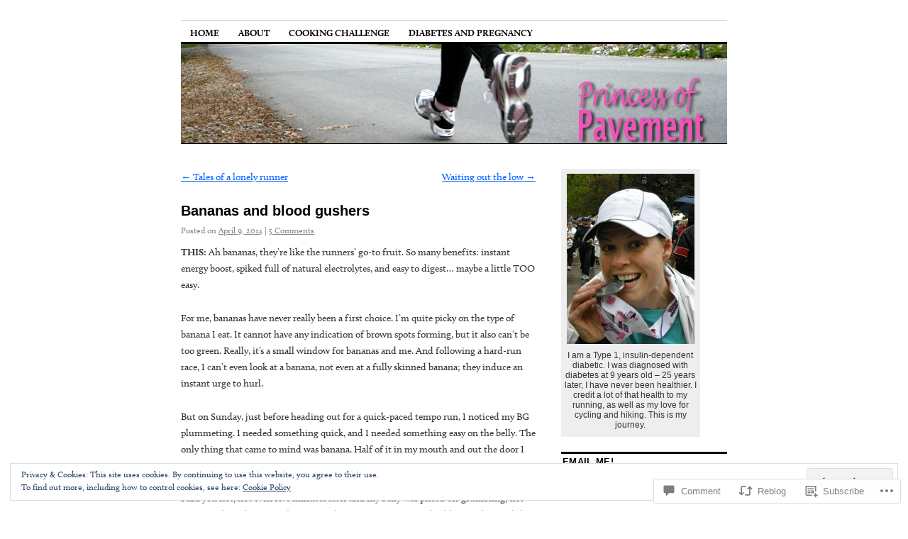

--- FILE ---
content_type: text/html; charset=UTF-8
request_url: https://princessofpavement.com/2014/04/09/bananas-and-blood-gushers/
body_size: 33102
content:
<!DOCTYPE html>
<!--[if IE 6]>
<html id="ie6" lang="en">
<![endif]-->
<!--[if IE 8]>
<html id="ie8" lang="en">
<![endif]-->
<!--[if (!IE)]><!-->
<html lang="en">
<!--<![endif]-->

<head>
<meta charset="UTF-8" />
<title>Bananas and blood gushers | </title>
<link rel="profile" href="http://gmpg.org/xfn/11" />
<link rel="pingback" href="https://princessofpavement.com/xmlrpc.php" />
<meta name='robots' content='max-image-preview:large' />

<!-- Async WordPress.com Remote Login -->
<script id="wpcom_remote_login_js">
var wpcom_remote_login_extra_auth = '';
function wpcom_remote_login_remove_dom_node_id( element_id ) {
	var dom_node = document.getElementById( element_id );
	if ( dom_node ) { dom_node.parentNode.removeChild( dom_node ); }
}
function wpcom_remote_login_remove_dom_node_classes( class_name ) {
	var dom_nodes = document.querySelectorAll( '.' + class_name );
	for ( var i = 0; i < dom_nodes.length; i++ ) {
		dom_nodes[ i ].parentNode.removeChild( dom_nodes[ i ] );
	}
}
function wpcom_remote_login_final_cleanup() {
	wpcom_remote_login_remove_dom_node_classes( "wpcom_remote_login_msg" );
	wpcom_remote_login_remove_dom_node_id( "wpcom_remote_login_key" );
	wpcom_remote_login_remove_dom_node_id( "wpcom_remote_login_validate" );
	wpcom_remote_login_remove_dom_node_id( "wpcom_remote_login_js" );
	wpcom_remote_login_remove_dom_node_id( "wpcom_request_access_iframe" );
	wpcom_remote_login_remove_dom_node_id( "wpcom_request_access_styles" );
}

// Watch for messages back from the remote login
window.addEventListener( "message", function( e ) {
	if ( e.origin === "https://r-login.wordpress.com" ) {
		var data = {};
		try {
			data = JSON.parse( e.data );
		} catch( e ) {
			wpcom_remote_login_final_cleanup();
			return;
		}

		if ( data.msg === 'LOGIN' ) {
			// Clean up the login check iframe
			wpcom_remote_login_remove_dom_node_id( "wpcom_remote_login_key" );

			var id_regex = new RegExp( /^[0-9]+$/ );
			var token_regex = new RegExp( /^.*|.*|.*$/ );
			if (
				token_regex.test( data.token )
				&& id_regex.test( data.wpcomid )
			) {
				// We have everything we need to ask for a login
				var script = document.createElement( "script" );
				script.setAttribute( "id", "wpcom_remote_login_validate" );
				script.src = '/remote-login.php?wpcom_remote_login=validate'
					+ '&wpcomid=' + data.wpcomid
					+ '&token=' + encodeURIComponent( data.token )
					+ '&host=' + window.location.protocol
					+ '//' + window.location.hostname
					+ '&postid=9417'
					+ '&is_singular=1';
				document.body.appendChild( script );
			}

			return;
		}

		// Safari ITP, not logged in, so redirect
		if ( data.msg === 'LOGIN-REDIRECT' ) {
			window.location = 'https://wordpress.com/log-in?redirect_to=' + window.location.href;
			return;
		}

		// Safari ITP, storage access failed, remove the request
		if ( data.msg === 'LOGIN-REMOVE' ) {
			var css_zap = 'html { -webkit-transition: margin-top 1s; transition: margin-top 1s; } /* 9001 */ html { margin-top: 0 !important; } * html body { margin-top: 0 !important; } @media screen and ( max-width: 782px ) { html { margin-top: 0 !important; } * html body { margin-top: 0 !important; } }';
			var style_zap = document.createElement( 'style' );
			style_zap.type = 'text/css';
			style_zap.appendChild( document.createTextNode( css_zap ) );
			document.body.appendChild( style_zap );

			var e = document.getElementById( 'wpcom_request_access_iframe' );
			e.parentNode.removeChild( e );

			document.cookie = 'wordpress_com_login_access=denied; path=/; max-age=31536000';

			return;
		}

		// Safari ITP
		if ( data.msg === 'REQUEST_ACCESS' ) {
			console.log( 'request access: safari' );

			// Check ITP iframe enable/disable knob
			if ( wpcom_remote_login_extra_auth !== 'safari_itp_iframe' ) {
				return;
			}

			// If we are in a "private window" there is no ITP.
			var private_window = false;
			try {
				var opendb = window.openDatabase( null, null, null, null );
			} catch( e ) {
				private_window = true;
			}

			if ( private_window ) {
				console.log( 'private window' );
				return;
			}

			var iframe = document.createElement( 'iframe' );
			iframe.id = 'wpcom_request_access_iframe';
			iframe.setAttribute( 'scrolling', 'no' );
			iframe.setAttribute( 'sandbox', 'allow-storage-access-by-user-activation allow-scripts allow-same-origin allow-top-navigation-by-user-activation' );
			iframe.src = 'https://r-login.wordpress.com/remote-login.php?wpcom_remote_login=request_access&origin=' + encodeURIComponent( data.origin ) + '&wpcomid=' + encodeURIComponent( data.wpcomid );

			var css = 'html { -webkit-transition: margin-top 1s; transition: margin-top 1s; } /* 9001 */ html { margin-top: 46px !important; } * html body { margin-top: 46px !important; } @media screen and ( max-width: 660px ) { html { margin-top: 71px !important; } * html body { margin-top: 71px !important; } #wpcom_request_access_iframe { display: block; height: 71px !important; } } #wpcom_request_access_iframe { border: 0px; height: 46px; position: fixed; top: 0; left: 0; width: 100%; min-width: 100%; z-index: 99999; background: #23282d; } ';

			var style = document.createElement( 'style' );
			style.type = 'text/css';
			style.id = 'wpcom_request_access_styles';
			style.appendChild( document.createTextNode( css ) );
			document.body.appendChild( style );

			document.body.appendChild( iframe );
		}

		if ( data.msg === 'DONE' ) {
			wpcom_remote_login_final_cleanup();
		}
	}
}, false );

// Inject the remote login iframe after the page has had a chance to load
// more critical resources
window.addEventListener( "DOMContentLoaded", function( e ) {
	var iframe = document.createElement( "iframe" );
	iframe.style.display = "none";
	iframe.setAttribute( "scrolling", "no" );
	iframe.setAttribute( "id", "wpcom_remote_login_key" );
	iframe.src = "https://r-login.wordpress.com/remote-login.php"
		+ "?wpcom_remote_login=key"
		+ "&origin=aHR0cHM6Ly9wcmluY2Vzc29mcGF2ZW1lbnQuY29t"
		+ "&wpcomid=12587130"
		+ "&time=" + Math.floor( Date.now() / 1000 );
	document.body.appendChild( iframe );
}, false );
</script>
<link rel='dns-prefetch' href='//s0.wp.com' />
<link rel='dns-prefetch' href='//widgets.wp.com' />
<link rel="alternate" type="application/rss+xml" title=" &raquo; Feed" href="https://princessofpavement.com/feed/" />
<link rel="alternate" type="application/rss+xml" title=" &raquo; Comments Feed" href="https://princessofpavement.com/comments/feed/" />
<link rel="alternate" type="application/rss+xml" title=" &raquo; Bananas and blood&nbsp;gushers Comments Feed" href="https://princessofpavement.com/2014/04/09/bananas-and-blood-gushers/feed/" />
	<script type="text/javascript">
		/* <![CDATA[ */
		function addLoadEvent(func) {
			var oldonload = window.onload;
			if (typeof window.onload != 'function') {
				window.onload = func;
			} else {
				window.onload = function () {
					oldonload();
					func();
				}
			}
		}
		/* ]]> */
	</script>
	<link crossorigin='anonymous' rel='stylesheet' id='all-css-0-1' href='/_static/??-eJx9zN0KwjAMhuEbsgZ/5vBAvJbShtE1bYNJKLt7NxEEEQ9fku+Bzi60qlgVijkmm1IV6ClOqAJo67XlhI58B8XC5BUFRBfCfRDZwW9gRmUf8rtBrEJp0WjdPnAzouMm+lX/REoZP+6rtvd7uR3G4XQcr5fzMD8BGYBNRA==&cssminify=yes' type='text/css' media='all' />
<style id='wp-emoji-styles-inline-css'>

	img.wp-smiley, img.emoji {
		display: inline !important;
		border: none !important;
		box-shadow: none !important;
		height: 1em !important;
		width: 1em !important;
		margin: 0 0.07em !important;
		vertical-align: -0.1em !important;
		background: none !important;
		padding: 0 !important;
	}
/*# sourceURL=wp-emoji-styles-inline-css */
</style>
<link crossorigin='anonymous' rel='stylesheet' id='all-css-2-1' href='/wp-content/plugins/gutenberg-core/v22.2.0/build/styles/block-library/style.css?m=1764855221i&cssminify=yes' type='text/css' media='all' />
<style id='wp-block-library-inline-css'>
.has-text-align-justify {
	text-align:justify;
}
.has-text-align-justify{text-align:justify;}

/*# sourceURL=wp-block-library-inline-css */
</style><style id='global-styles-inline-css'>
:root{--wp--preset--aspect-ratio--square: 1;--wp--preset--aspect-ratio--4-3: 4/3;--wp--preset--aspect-ratio--3-4: 3/4;--wp--preset--aspect-ratio--3-2: 3/2;--wp--preset--aspect-ratio--2-3: 2/3;--wp--preset--aspect-ratio--16-9: 16/9;--wp--preset--aspect-ratio--9-16: 9/16;--wp--preset--color--black: #000000;--wp--preset--color--cyan-bluish-gray: #abb8c3;--wp--preset--color--white: #ffffff;--wp--preset--color--pale-pink: #f78da7;--wp--preset--color--vivid-red: #cf2e2e;--wp--preset--color--luminous-vivid-orange: #ff6900;--wp--preset--color--luminous-vivid-amber: #fcb900;--wp--preset--color--light-green-cyan: #7bdcb5;--wp--preset--color--vivid-green-cyan: #00d084;--wp--preset--color--pale-cyan-blue: #8ed1fc;--wp--preset--color--vivid-cyan-blue: #0693e3;--wp--preset--color--vivid-purple: #9b51e0;--wp--preset--gradient--vivid-cyan-blue-to-vivid-purple: linear-gradient(135deg,rgb(6,147,227) 0%,rgb(155,81,224) 100%);--wp--preset--gradient--light-green-cyan-to-vivid-green-cyan: linear-gradient(135deg,rgb(122,220,180) 0%,rgb(0,208,130) 100%);--wp--preset--gradient--luminous-vivid-amber-to-luminous-vivid-orange: linear-gradient(135deg,rgb(252,185,0) 0%,rgb(255,105,0) 100%);--wp--preset--gradient--luminous-vivid-orange-to-vivid-red: linear-gradient(135deg,rgb(255,105,0) 0%,rgb(207,46,46) 100%);--wp--preset--gradient--very-light-gray-to-cyan-bluish-gray: linear-gradient(135deg,rgb(238,238,238) 0%,rgb(169,184,195) 100%);--wp--preset--gradient--cool-to-warm-spectrum: linear-gradient(135deg,rgb(74,234,220) 0%,rgb(151,120,209) 20%,rgb(207,42,186) 40%,rgb(238,44,130) 60%,rgb(251,105,98) 80%,rgb(254,248,76) 100%);--wp--preset--gradient--blush-light-purple: linear-gradient(135deg,rgb(255,206,236) 0%,rgb(152,150,240) 100%);--wp--preset--gradient--blush-bordeaux: linear-gradient(135deg,rgb(254,205,165) 0%,rgb(254,45,45) 50%,rgb(107,0,62) 100%);--wp--preset--gradient--luminous-dusk: linear-gradient(135deg,rgb(255,203,112) 0%,rgb(199,81,192) 50%,rgb(65,88,208) 100%);--wp--preset--gradient--pale-ocean: linear-gradient(135deg,rgb(255,245,203) 0%,rgb(182,227,212) 50%,rgb(51,167,181) 100%);--wp--preset--gradient--electric-grass: linear-gradient(135deg,rgb(202,248,128) 0%,rgb(113,206,126) 100%);--wp--preset--gradient--midnight: linear-gradient(135deg,rgb(2,3,129) 0%,rgb(40,116,252) 100%);--wp--preset--font-size--small: 13px;--wp--preset--font-size--medium: 20px;--wp--preset--font-size--large: 36px;--wp--preset--font-size--x-large: 42px;--wp--preset--font-family--albert-sans: 'Albert Sans', sans-serif;--wp--preset--font-family--alegreya: Alegreya, serif;--wp--preset--font-family--arvo: Arvo, serif;--wp--preset--font-family--bodoni-moda: 'Bodoni Moda', serif;--wp--preset--font-family--bricolage-grotesque: 'Bricolage Grotesque', sans-serif;--wp--preset--font-family--cabin: Cabin, sans-serif;--wp--preset--font-family--chivo: Chivo, sans-serif;--wp--preset--font-family--commissioner: Commissioner, sans-serif;--wp--preset--font-family--cormorant: Cormorant, serif;--wp--preset--font-family--courier-prime: 'Courier Prime', monospace;--wp--preset--font-family--crimson-pro: 'Crimson Pro', serif;--wp--preset--font-family--dm-mono: 'DM Mono', monospace;--wp--preset--font-family--dm-sans: 'DM Sans', sans-serif;--wp--preset--font-family--dm-serif-display: 'DM Serif Display', serif;--wp--preset--font-family--domine: Domine, serif;--wp--preset--font-family--eb-garamond: 'EB Garamond', serif;--wp--preset--font-family--epilogue: Epilogue, sans-serif;--wp--preset--font-family--fahkwang: Fahkwang, sans-serif;--wp--preset--font-family--figtree: Figtree, sans-serif;--wp--preset--font-family--fira-sans: 'Fira Sans', sans-serif;--wp--preset--font-family--fjalla-one: 'Fjalla One', sans-serif;--wp--preset--font-family--fraunces: Fraunces, serif;--wp--preset--font-family--gabarito: Gabarito, system-ui;--wp--preset--font-family--ibm-plex-mono: 'IBM Plex Mono', monospace;--wp--preset--font-family--ibm-plex-sans: 'IBM Plex Sans', sans-serif;--wp--preset--font-family--ibarra-real-nova: 'Ibarra Real Nova', serif;--wp--preset--font-family--instrument-serif: 'Instrument Serif', serif;--wp--preset--font-family--inter: Inter, sans-serif;--wp--preset--font-family--josefin-sans: 'Josefin Sans', sans-serif;--wp--preset--font-family--jost: Jost, sans-serif;--wp--preset--font-family--libre-baskerville: 'Libre Baskerville', serif;--wp--preset--font-family--libre-franklin: 'Libre Franklin', sans-serif;--wp--preset--font-family--literata: Literata, serif;--wp--preset--font-family--lora: Lora, serif;--wp--preset--font-family--merriweather: Merriweather, serif;--wp--preset--font-family--montserrat: Montserrat, sans-serif;--wp--preset--font-family--newsreader: Newsreader, serif;--wp--preset--font-family--noto-sans-mono: 'Noto Sans Mono', sans-serif;--wp--preset--font-family--nunito: Nunito, sans-serif;--wp--preset--font-family--open-sans: 'Open Sans', sans-serif;--wp--preset--font-family--overpass: Overpass, sans-serif;--wp--preset--font-family--pt-serif: 'PT Serif', serif;--wp--preset--font-family--petrona: Petrona, serif;--wp--preset--font-family--piazzolla: Piazzolla, serif;--wp--preset--font-family--playfair-display: 'Playfair Display', serif;--wp--preset--font-family--plus-jakarta-sans: 'Plus Jakarta Sans', sans-serif;--wp--preset--font-family--poppins: Poppins, sans-serif;--wp--preset--font-family--raleway: Raleway, sans-serif;--wp--preset--font-family--roboto: Roboto, sans-serif;--wp--preset--font-family--roboto-slab: 'Roboto Slab', serif;--wp--preset--font-family--rubik: Rubik, sans-serif;--wp--preset--font-family--rufina: Rufina, serif;--wp--preset--font-family--sora: Sora, sans-serif;--wp--preset--font-family--source-sans-3: 'Source Sans 3', sans-serif;--wp--preset--font-family--source-serif-4: 'Source Serif 4', serif;--wp--preset--font-family--space-mono: 'Space Mono', monospace;--wp--preset--font-family--syne: Syne, sans-serif;--wp--preset--font-family--texturina: Texturina, serif;--wp--preset--font-family--urbanist: Urbanist, sans-serif;--wp--preset--font-family--work-sans: 'Work Sans', sans-serif;--wp--preset--spacing--20: 0.44rem;--wp--preset--spacing--30: 0.67rem;--wp--preset--spacing--40: 1rem;--wp--preset--spacing--50: 1.5rem;--wp--preset--spacing--60: 2.25rem;--wp--preset--spacing--70: 3.38rem;--wp--preset--spacing--80: 5.06rem;--wp--preset--shadow--natural: 6px 6px 9px rgba(0, 0, 0, 0.2);--wp--preset--shadow--deep: 12px 12px 50px rgba(0, 0, 0, 0.4);--wp--preset--shadow--sharp: 6px 6px 0px rgba(0, 0, 0, 0.2);--wp--preset--shadow--outlined: 6px 6px 0px -3px rgb(255, 255, 255), 6px 6px rgb(0, 0, 0);--wp--preset--shadow--crisp: 6px 6px 0px rgb(0, 0, 0);}:where(.is-layout-flex){gap: 0.5em;}:where(.is-layout-grid){gap: 0.5em;}body .is-layout-flex{display: flex;}.is-layout-flex{flex-wrap: wrap;align-items: center;}.is-layout-flex > :is(*, div){margin: 0;}body .is-layout-grid{display: grid;}.is-layout-grid > :is(*, div){margin: 0;}:where(.wp-block-columns.is-layout-flex){gap: 2em;}:where(.wp-block-columns.is-layout-grid){gap: 2em;}:where(.wp-block-post-template.is-layout-flex){gap: 1.25em;}:where(.wp-block-post-template.is-layout-grid){gap: 1.25em;}.has-black-color{color: var(--wp--preset--color--black) !important;}.has-cyan-bluish-gray-color{color: var(--wp--preset--color--cyan-bluish-gray) !important;}.has-white-color{color: var(--wp--preset--color--white) !important;}.has-pale-pink-color{color: var(--wp--preset--color--pale-pink) !important;}.has-vivid-red-color{color: var(--wp--preset--color--vivid-red) !important;}.has-luminous-vivid-orange-color{color: var(--wp--preset--color--luminous-vivid-orange) !important;}.has-luminous-vivid-amber-color{color: var(--wp--preset--color--luminous-vivid-amber) !important;}.has-light-green-cyan-color{color: var(--wp--preset--color--light-green-cyan) !important;}.has-vivid-green-cyan-color{color: var(--wp--preset--color--vivid-green-cyan) !important;}.has-pale-cyan-blue-color{color: var(--wp--preset--color--pale-cyan-blue) !important;}.has-vivid-cyan-blue-color{color: var(--wp--preset--color--vivid-cyan-blue) !important;}.has-vivid-purple-color{color: var(--wp--preset--color--vivid-purple) !important;}.has-black-background-color{background-color: var(--wp--preset--color--black) !important;}.has-cyan-bluish-gray-background-color{background-color: var(--wp--preset--color--cyan-bluish-gray) !important;}.has-white-background-color{background-color: var(--wp--preset--color--white) !important;}.has-pale-pink-background-color{background-color: var(--wp--preset--color--pale-pink) !important;}.has-vivid-red-background-color{background-color: var(--wp--preset--color--vivid-red) !important;}.has-luminous-vivid-orange-background-color{background-color: var(--wp--preset--color--luminous-vivid-orange) !important;}.has-luminous-vivid-amber-background-color{background-color: var(--wp--preset--color--luminous-vivid-amber) !important;}.has-light-green-cyan-background-color{background-color: var(--wp--preset--color--light-green-cyan) !important;}.has-vivid-green-cyan-background-color{background-color: var(--wp--preset--color--vivid-green-cyan) !important;}.has-pale-cyan-blue-background-color{background-color: var(--wp--preset--color--pale-cyan-blue) !important;}.has-vivid-cyan-blue-background-color{background-color: var(--wp--preset--color--vivid-cyan-blue) !important;}.has-vivid-purple-background-color{background-color: var(--wp--preset--color--vivid-purple) !important;}.has-black-border-color{border-color: var(--wp--preset--color--black) !important;}.has-cyan-bluish-gray-border-color{border-color: var(--wp--preset--color--cyan-bluish-gray) !important;}.has-white-border-color{border-color: var(--wp--preset--color--white) !important;}.has-pale-pink-border-color{border-color: var(--wp--preset--color--pale-pink) !important;}.has-vivid-red-border-color{border-color: var(--wp--preset--color--vivid-red) !important;}.has-luminous-vivid-orange-border-color{border-color: var(--wp--preset--color--luminous-vivid-orange) !important;}.has-luminous-vivid-amber-border-color{border-color: var(--wp--preset--color--luminous-vivid-amber) !important;}.has-light-green-cyan-border-color{border-color: var(--wp--preset--color--light-green-cyan) !important;}.has-vivid-green-cyan-border-color{border-color: var(--wp--preset--color--vivid-green-cyan) !important;}.has-pale-cyan-blue-border-color{border-color: var(--wp--preset--color--pale-cyan-blue) !important;}.has-vivid-cyan-blue-border-color{border-color: var(--wp--preset--color--vivid-cyan-blue) !important;}.has-vivid-purple-border-color{border-color: var(--wp--preset--color--vivid-purple) !important;}.has-vivid-cyan-blue-to-vivid-purple-gradient-background{background: var(--wp--preset--gradient--vivid-cyan-blue-to-vivid-purple) !important;}.has-light-green-cyan-to-vivid-green-cyan-gradient-background{background: var(--wp--preset--gradient--light-green-cyan-to-vivid-green-cyan) !important;}.has-luminous-vivid-amber-to-luminous-vivid-orange-gradient-background{background: var(--wp--preset--gradient--luminous-vivid-amber-to-luminous-vivid-orange) !important;}.has-luminous-vivid-orange-to-vivid-red-gradient-background{background: var(--wp--preset--gradient--luminous-vivid-orange-to-vivid-red) !important;}.has-very-light-gray-to-cyan-bluish-gray-gradient-background{background: var(--wp--preset--gradient--very-light-gray-to-cyan-bluish-gray) !important;}.has-cool-to-warm-spectrum-gradient-background{background: var(--wp--preset--gradient--cool-to-warm-spectrum) !important;}.has-blush-light-purple-gradient-background{background: var(--wp--preset--gradient--blush-light-purple) !important;}.has-blush-bordeaux-gradient-background{background: var(--wp--preset--gradient--blush-bordeaux) !important;}.has-luminous-dusk-gradient-background{background: var(--wp--preset--gradient--luminous-dusk) !important;}.has-pale-ocean-gradient-background{background: var(--wp--preset--gradient--pale-ocean) !important;}.has-electric-grass-gradient-background{background: var(--wp--preset--gradient--electric-grass) !important;}.has-midnight-gradient-background{background: var(--wp--preset--gradient--midnight) !important;}.has-small-font-size{font-size: var(--wp--preset--font-size--small) !important;}.has-medium-font-size{font-size: var(--wp--preset--font-size--medium) !important;}.has-large-font-size{font-size: var(--wp--preset--font-size--large) !important;}.has-x-large-font-size{font-size: var(--wp--preset--font-size--x-large) !important;}.has-albert-sans-font-family{font-family: var(--wp--preset--font-family--albert-sans) !important;}.has-alegreya-font-family{font-family: var(--wp--preset--font-family--alegreya) !important;}.has-arvo-font-family{font-family: var(--wp--preset--font-family--arvo) !important;}.has-bodoni-moda-font-family{font-family: var(--wp--preset--font-family--bodoni-moda) !important;}.has-bricolage-grotesque-font-family{font-family: var(--wp--preset--font-family--bricolage-grotesque) !important;}.has-cabin-font-family{font-family: var(--wp--preset--font-family--cabin) !important;}.has-chivo-font-family{font-family: var(--wp--preset--font-family--chivo) !important;}.has-commissioner-font-family{font-family: var(--wp--preset--font-family--commissioner) !important;}.has-cormorant-font-family{font-family: var(--wp--preset--font-family--cormorant) !important;}.has-courier-prime-font-family{font-family: var(--wp--preset--font-family--courier-prime) !important;}.has-crimson-pro-font-family{font-family: var(--wp--preset--font-family--crimson-pro) !important;}.has-dm-mono-font-family{font-family: var(--wp--preset--font-family--dm-mono) !important;}.has-dm-sans-font-family{font-family: var(--wp--preset--font-family--dm-sans) !important;}.has-dm-serif-display-font-family{font-family: var(--wp--preset--font-family--dm-serif-display) !important;}.has-domine-font-family{font-family: var(--wp--preset--font-family--domine) !important;}.has-eb-garamond-font-family{font-family: var(--wp--preset--font-family--eb-garamond) !important;}.has-epilogue-font-family{font-family: var(--wp--preset--font-family--epilogue) !important;}.has-fahkwang-font-family{font-family: var(--wp--preset--font-family--fahkwang) !important;}.has-figtree-font-family{font-family: var(--wp--preset--font-family--figtree) !important;}.has-fira-sans-font-family{font-family: var(--wp--preset--font-family--fira-sans) !important;}.has-fjalla-one-font-family{font-family: var(--wp--preset--font-family--fjalla-one) !important;}.has-fraunces-font-family{font-family: var(--wp--preset--font-family--fraunces) !important;}.has-gabarito-font-family{font-family: var(--wp--preset--font-family--gabarito) !important;}.has-ibm-plex-mono-font-family{font-family: var(--wp--preset--font-family--ibm-plex-mono) !important;}.has-ibm-plex-sans-font-family{font-family: var(--wp--preset--font-family--ibm-plex-sans) !important;}.has-ibarra-real-nova-font-family{font-family: var(--wp--preset--font-family--ibarra-real-nova) !important;}.has-instrument-serif-font-family{font-family: var(--wp--preset--font-family--instrument-serif) !important;}.has-inter-font-family{font-family: var(--wp--preset--font-family--inter) !important;}.has-josefin-sans-font-family{font-family: var(--wp--preset--font-family--josefin-sans) !important;}.has-jost-font-family{font-family: var(--wp--preset--font-family--jost) !important;}.has-libre-baskerville-font-family{font-family: var(--wp--preset--font-family--libre-baskerville) !important;}.has-libre-franklin-font-family{font-family: var(--wp--preset--font-family--libre-franklin) !important;}.has-literata-font-family{font-family: var(--wp--preset--font-family--literata) !important;}.has-lora-font-family{font-family: var(--wp--preset--font-family--lora) !important;}.has-merriweather-font-family{font-family: var(--wp--preset--font-family--merriweather) !important;}.has-montserrat-font-family{font-family: var(--wp--preset--font-family--montserrat) !important;}.has-newsreader-font-family{font-family: var(--wp--preset--font-family--newsreader) !important;}.has-noto-sans-mono-font-family{font-family: var(--wp--preset--font-family--noto-sans-mono) !important;}.has-nunito-font-family{font-family: var(--wp--preset--font-family--nunito) !important;}.has-open-sans-font-family{font-family: var(--wp--preset--font-family--open-sans) !important;}.has-overpass-font-family{font-family: var(--wp--preset--font-family--overpass) !important;}.has-pt-serif-font-family{font-family: var(--wp--preset--font-family--pt-serif) !important;}.has-petrona-font-family{font-family: var(--wp--preset--font-family--petrona) !important;}.has-piazzolla-font-family{font-family: var(--wp--preset--font-family--piazzolla) !important;}.has-playfair-display-font-family{font-family: var(--wp--preset--font-family--playfair-display) !important;}.has-plus-jakarta-sans-font-family{font-family: var(--wp--preset--font-family--plus-jakarta-sans) !important;}.has-poppins-font-family{font-family: var(--wp--preset--font-family--poppins) !important;}.has-raleway-font-family{font-family: var(--wp--preset--font-family--raleway) !important;}.has-roboto-font-family{font-family: var(--wp--preset--font-family--roboto) !important;}.has-roboto-slab-font-family{font-family: var(--wp--preset--font-family--roboto-slab) !important;}.has-rubik-font-family{font-family: var(--wp--preset--font-family--rubik) !important;}.has-rufina-font-family{font-family: var(--wp--preset--font-family--rufina) !important;}.has-sora-font-family{font-family: var(--wp--preset--font-family--sora) !important;}.has-source-sans-3-font-family{font-family: var(--wp--preset--font-family--source-sans-3) !important;}.has-source-serif-4-font-family{font-family: var(--wp--preset--font-family--source-serif-4) !important;}.has-space-mono-font-family{font-family: var(--wp--preset--font-family--space-mono) !important;}.has-syne-font-family{font-family: var(--wp--preset--font-family--syne) !important;}.has-texturina-font-family{font-family: var(--wp--preset--font-family--texturina) !important;}.has-urbanist-font-family{font-family: var(--wp--preset--font-family--urbanist) !important;}.has-work-sans-font-family{font-family: var(--wp--preset--font-family--work-sans) !important;}
/*# sourceURL=global-styles-inline-css */
</style>

<style id='classic-theme-styles-inline-css'>
/*! This file is auto-generated */
.wp-block-button__link{color:#fff;background-color:#32373c;border-radius:9999px;box-shadow:none;text-decoration:none;padding:calc(.667em + 2px) calc(1.333em + 2px);font-size:1.125em}.wp-block-file__button{background:#32373c;color:#fff;text-decoration:none}
/*# sourceURL=/wp-includes/css/classic-themes.min.css */
</style>
<link crossorigin='anonymous' rel='stylesheet' id='all-css-4-1' href='/_static/??-eJx9j8sOwkAIRX/IkTZGGxfGTzHzIHVq55GBaf18aZpu1HRD4MLhAsxZ2RQZI0OoKo+195HApoKih6wZZCKg8xpHDDJ2tEQH+I/N3vXIgtOWK8b3PpLFRhmTCxIpicHXoPgpXrTHDchZ25cSaV2xNoBq3HqPCaNLBXTlFDSztz8UULFgqh8dTFiMOIu4fEnf9XLLPdza7tI07fl66oYPKzZ26Q==&cssminify=yes' type='text/css' media='all' />
<link rel='stylesheet' id='verbum-gutenberg-css-css' href='https://widgets.wp.com/verbum-block-editor/block-editor.css?ver=1738686361' media='all' />
<link crossorigin='anonymous' rel='stylesheet' id='all-css-6-1' href='/_static/??-eJyFi0EKAjEMAD9kDevKigfxLd0QayRNSpuy+HtXvCiC3mZgBpYS0NRJHfxKmRqUPgNajcJK0PwutMXWNvCnZMVXHZaClr+e3EORnlgbVJrF0ooJ1upNf02JLIhhdDb9kHCRyPW5nvNpOOyH6TiOu+n2AKDtUTE=&cssminify=yes' type='text/css' media='all' />
<style id='jetpack-global-styles-frontend-style-inline-css'>
:root { --font-headings: unset; --font-base: unset; --font-headings-default: -apple-system,BlinkMacSystemFont,"Segoe UI",Roboto,Oxygen-Sans,Ubuntu,Cantarell,"Helvetica Neue",sans-serif; --font-base-default: -apple-system,BlinkMacSystemFont,"Segoe UI",Roboto,Oxygen-Sans,Ubuntu,Cantarell,"Helvetica Neue",sans-serif;}
/*# sourceURL=jetpack-global-styles-frontend-style-inline-css */
</style>
<link crossorigin='anonymous' rel='stylesheet' id='all-css-8-1' href='/_static/??-eJyNjcsKAjEMRX/IGtQZBxfip0hMS9sxTYppGfx7H7gRN+7ugcs5sFRHKi1Ig9Jd5R6zGMyhVaTrh8G6QFHfORhYwlvw6P39PbPENZmt4G/ROQuBKWVkxxrVvuBH1lIoz2waILJekF+HUzlupnG3nQ77YZwfuRJIaQ==&cssminify=yes' type='text/css' media='all' />
<script type="text/javascript" id="jetpack_related-posts-js-extra">
/* <![CDATA[ */
var related_posts_js_options = {"post_heading":"h4"};
//# sourceURL=jetpack_related-posts-js-extra
/* ]]> */
</script>
<script type="text/javascript" id="wpcom-actionbar-placeholder-js-extra">
/* <![CDATA[ */
var actionbardata = {"siteID":"12587130","postID":"9417","siteURL":"https://princessofpavement.com","xhrURL":"https://princessofpavement.com/wp-admin/admin-ajax.php","nonce":"7ed99205b0","isLoggedIn":"","statusMessage":"","subsEmailDefault":"instantly","proxyScriptUrl":"https://s0.wp.com/wp-content/js/wpcom-proxy-request.js?m=1513050504i&amp;ver=20211021","shortlink":"https://wp.me/pQOue-2rT","i18n":{"followedText":"New posts from this site will now appear in your \u003Ca href=\"https://wordpress.com/reader\"\u003EReader\u003C/a\u003E","foldBar":"Collapse this bar","unfoldBar":"Expand this bar","shortLinkCopied":"Shortlink copied to clipboard."}};
//# sourceURL=wpcom-actionbar-placeholder-js-extra
/* ]]> */
</script>
<script type="text/javascript" id="jetpack-mu-wpcom-settings-js-before">
/* <![CDATA[ */
var JETPACK_MU_WPCOM_SETTINGS = {"assetsUrl":"https://s0.wp.com/wp-content/mu-plugins/jetpack-mu-wpcom-plugin/sun/jetpack_vendor/automattic/jetpack-mu-wpcom/src/build/"};
//# sourceURL=jetpack-mu-wpcom-settings-js-before
/* ]]> */
</script>
<script crossorigin='anonymous' type='text/javascript'  src='/_static/??-eJxdjd0KAiEQhV+o2clg2b2JHiVcFdF0HBxt6+3bhYjq6vBx/nBlMIWao4a5A6fuAwlG11ib25tROuE1kMGlh2SxuqSbs8BFmvzSkAMNUQ74tRu3TGrAtTye/96Siv+8rqVabQVM0iJO9qLJjPfTLkCFwFuu28Qln9U0jkelpnmOL35BR9g='></script>
<script type="text/javascript" id="rlt-proxy-js-after">
/* <![CDATA[ */
	rltInitialize( {"token":null,"iframeOrigins":["https:\/\/widgets.wp.com"]} );
//# sourceURL=rlt-proxy-js-after
/* ]]> */
</script>
<link rel="EditURI" type="application/rsd+xml" title="RSD" href="https://princessofpavement.wordpress.com/xmlrpc.php?rsd" />
<meta name="generator" content="WordPress.com" />
<link rel="canonical" href="https://princessofpavement.com/2014/04/09/bananas-and-blood-gushers/" />
<link rel='shortlink' href='https://wp.me/pQOue-2rT' />
<link rel="alternate" type="application/json+oembed" href="https://public-api.wordpress.com/oembed/?format=json&amp;url=https%3A%2F%2Fprincessofpavement.com%2F2014%2F04%2F09%2Fbananas-and-blood-gushers%2F&amp;for=wpcom-auto-discovery" /><link rel="alternate" type="application/xml+oembed" href="https://public-api.wordpress.com/oembed/?format=xml&amp;url=https%3A%2F%2Fprincessofpavement.com%2F2014%2F04%2F09%2Fbananas-and-blood-gushers%2F&amp;for=wpcom-auto-discovery" />
<!-- Jetpack Open Graph Tags -->
<meta property="og:type" content="article" />
<meta property="og:title" content="Bananas and blood gushers" />
<meta property="og:url" content="https://princessofpavement.com/2014/04/09/bananas-and-blood-gushers/" />
<meta property="og:description" content="THIS: Ah bananas, they&#8217;re like the runners&#8217; go-to fruit. So many benefits: instant energy boost, spiked full of natural electrolytes, and easy to digest… maybe a little TOO easy. For me…" />
<meta property="article:published_time" content="2014-04-10T04:31:47+00:00" />
<meta property="article:modified_time" content="2014-04-10T04:31:47+00:00" />
<meta property="og:image" content="https://princessofpavement.com/wp-content/uploads/2014/04/no-bananas-fishing.png" />
<meta property="og:image:width" content="250" />
<meta property="og:image:height" content="250" />
<meta property="og:image:alt" content="no-bananas-fishing" />
<meta property="og:locale" content="en_US" />
<meta property="article:publisher" content="https://www.facebook.com/WordPresscom" />
<meta name="twitter:creator" content="@PrincessoPavmnt" />
<meta name="twitter:text:title" content="Bananas and blood&nbsp;gushers" />
<meta name="twitter:image" content="https://princessofpavement.com/wp-content/uploads/2014/04/no-bananas-fishing.png?w=144" />
<meta name="twitter:image:alt" content="no-bananas-fishing" />
<meta name="twitter:card" content="summary" />

<!-- End Jetpack Open Graph Tags -->
<link rel="shortcut icon" type="image/x-icon" href="https://secure.gravatar.com/blavatar/12891e1e1488daeebd08608e5e33e96daac5485f864a4ff359707e5f03556ad6?s=32" sizes="16x16" />
<link rel="icon" type="image/x-icon" href="https://secure.gravatar.com/blavatar/12891e1e1488daeebd08608e5e33e96daac5485f864a4ff359707e5f03556ad6?s=32" sizes="16x16" />
<link rel="apple-touch-icon" href="https://secure.gravatar.com/blavatar/12891e1e1488daeebd08608e5e33e96daac5485f864a4ff359707e5f03556ad6?s=114" />
<link rel='openid.server' href='https://princessofpavement.com/?openidserver=1' />
<link rel='openid.delegate' href='https://princessofpavement.com/' />
<link rel="search" type="application/opensearchdescription+xml" href="https://princessofpavement.com/osd.xml" title="" />
<link rel="search" type="application/opensearchdescription+xml" href="https://s1.wp.com/opensearch.xml" title="WordPress.com" />
<script type="text/javascript" id="webfont-output">
  
  WebFontConfig = {"typekit":{"id":"erd8avt"}};
  (function() {
    var wf = document.createElement('script');
    wf.src = ('https:' == document.location.protocol ? 'https' : 'http') +
      '://ajax.googleapis.com/ajax/libs/webfont/1/webfont.js';
    wf.type = 'text/javascript';
    wf.async = 'true';
    var s = document.getElementsByTagName('script')[0];
    s.parentNode.insertBefore(wf, s);
	})();
</script><meta name="description" content="THIS: Ah bananas, they&#039;re like the runners&#039; go-to fruit. So many benefits: instant energy boost, spiked full of natural electrolytes, and easy to digest… maybe a little TOO easy. For me, bananas have never really been a first choice. I&#039;m quite picky on the type of banana I eat. It cannot have any indication of&hellip;" />
	<style type="text/css">
			#site-title,
		#site-description {
			position: absolute;
			left: -9000px;
		}
		</style>
			<script type="text/javascript">

			window.doNotSellCallback = function() {

				var linkElements = [
					'a[href="https://wordpress.com/?ref=footer_blog"]',
					'a[href="https://wordpress.com/?ref=footer_website"]',
					'a[href="https://wordpress.com/?ref=vertical_footer"]',
					'a[href^="https://wordpress.com/?ref=footer_segment_"]',
				].join(',');

				var dnsLink = document.createElement( 'a' );
				dnsLink.href = 'https://wordpress.com/advertising-program-optout/';
				dnsLink.classList.add( 'do-not-sell-link' );
				dnsLink.rel = 'nofollow';
				dnsLink.style.marginLeft = '0.5em';
				dnsLink.textContent = 'Do Not Sell or Share My Personal Information';

				var creditLinks = document.querySelectorAll( linkElements );

				if ( 0 === creditLinks.length ) {
					return false;
				}

				Array.prototype.forEach.call( creditLinks, function( el ) {
					el.insertAdjacentElement( 'afterend', dnsLink );
				});

				return true;
			};

		</script>
		<script type="text/javascript">
	window.google_analytics_uacct = "UA-52447-2";
</script>

<script type="text/javascript">
	var _gaq = _gaq || [];
	_gaq.push(['_setAccount', 'UA-52447-2']);
	_gaq.push(['_gat._anonymizeIp']);
	_gaq.push(['_setDomainName', 'none']);
	_gaq.push(['_setAllowLinker', true]);
	_gaq.push(['_initData']);
	_gaq.push(['_trackPageview']);

	(function() {
		var ga = document.createElement('script'); ga.type = 'text/javascript'; ga.async = true;
		ga.src = ('https:' == document.location.protocol ? 'https://ssl' : 'http://www') + '.google-analytics.com/ga.js';
		(document.getElementsByTagName('head')[0] || document.getElementsByTagName('body')[0]).appendChild(ga);
	})();
</script>
<link crossorigin='anonymous' rel='stylesheet' id='all-css-0-3' href='/_static/??-eJyNjM0KgzAQBl9I/ag/lR6KjyK6LhJNNsHN4uuXQuvZ4wzD4EwlRcksGcHK5G11otg4p4n2H0NNMDohzD7SrtDTJT4qUi1wexDiYp4VNB3RlP3V/MX3N4T3o++aun892277AK5vOq4=&cssminify=yes' type='text/css' media='all' />
</head>

<body class="wp-singular post-template-default single single-post postid-9417 single-format-standard wp-theme-pubcoraline customizer-styles-applied two-column content-sidebar jetpack-reblog-enabled">
<div id="container" class="hfeed contain">
	<div id="header">
		<div id="masthead" role="banner">
						<div id="site-title">
				<span>
					<a href="https://princessofpavement.com/" title="" rel="home"></a>
				</span>
			</div>
			<div id="site-description">Princess of Pavement: Running with Diabetes</div>
		</div><!-- #masthead -->

		<div id="access" role="navigation">
		  			<div class="skip-link screen-reader-text"><a href="#content" title="Skip to content">Skip to content</a></div>
						<div class="menu"><ul>
<li ><a href="https://princessofpavement.com/">Home</a></li><li class="page_item page-item-2"><a href="https://princessofpavement.com/i-am-a-runner/">About</a></li>
<li class="page_item page-item-7981 page_item_has_children"><a href="https://princessofpavement.com/cooking-challenge-2/">Cooking Challenge</a>
<ul class='children'>
	<li class="page_item page-item-7978"><a href="https://princessofpavement.com/cooking-challenge-2/impossible-ham-and-cheese-pie/">&#8220;Impossible&#8221; Ham-and-Cheese Pie</a></li>
	<li class="page_item page-item-7985"><a href="https://princessofpavement.com/cooking-challenge-2/easy-asparagus-tart/">Easy Asparagus Tart</a></li>
	<li class="page_item page-item-8125"><a href="https://princessofpavement.com/cooking-challenge-2/chicken-and-rice-soup/">Chicken and Rice&nbsp;Soup</a></li>
	<li class="page_item page-item-8263"><a href="https://princessofpavement.com/cooking-challenge-2/braciole-fooled-by-the-name/">Braciole</a></li>
	<li class="page_item page-item-8545"><a href="https://princessofpavement.com/cooking-challenge-2/spanish-chorizo-and-lentil-soup/">Spanish Chorizo and Lentil&nbsp;Soup</a></li>
	<li class="page_item page-item-8937"><a href="https://princessofpavement.com/cooking-challenge-2/grilled-chicken-leg-quarters/">Grilled Chicken Leg&nbsp;Quarters</a></li>
	<li class="page_item page-item-8939"><a href="https://princessofpavement.com/cooking-challenge-2/side-dish-a-griled-jalapeno-and-lime-shrimp-skewers/">Side dish (a): Griled Jalapeño and Lime Shrimp&nbsp;Skewers</a></li>
	<li class="page_item page-item-8942"><a href="https://princessofpavement.com/cooking-challenge-2/side-dish-b-grilled-red-potato-skewers/">Side dish (b): Grilled Red Potato&nbsp;Skewers</a></li>
</ul>
</li>
<li class="page_item page-item-8547 page_item_has_children"><a href="https://princessofpavement.com/diabetes-and-pregnancy/">Diabetes and Pregnancy</a>
<ul class='children'>
	<li class="page_item page-item-8550"><a href="https://princessofpavement.com/diabetes-and-pregnancy/coming-clean/">Coming clean&#8230;</a></li>
	<li class="page_item page-item-8626"><a href="https://princessofpavement.com/diabetes-and-pregnancy/the-life-of-a-t-1-pregnant-chick/">The life of a T-1 pregnant&nbsp;chick</a></li>
	<li class="page_item page-item-8553"><a href="https://princessofpavement.com/diabetes-and-pregnancy/oj-uprising/">OJ uprising</a></li>
	<li class="page_item page-item-8555"><a href="https://princessofpavement.com/diabetes-and-pregnancy/no-puncture-wounds-allowed/">No puncture wounds&nbsp;allowed</a></li>
	<li class="page_item page-item-8557"><a href="https://princessofpavement.com/diabetes-and-pregnancy/panic-at-the-porcelain/">Panic at the&nbsp;porcelain</a></li>
	<li class="page_item page-item-8559"><a href="https://princessofpavement.com/diabetes-and-pregnancy/hot-dogs-are-you-freaking-kidding-me/">Hot dogs? Are you freaking kidding&nbsp;me?</a></li>
	<li class="page_item page-item-8561"><a href="https://princessofpavement.com/diabetes-and-pregnancy/16-weeks-brisk-and-bulbous/">16 weeks: brisk and&nbsp;bulbous</a></li>
	<li class="page_item page-item-8563"><a href="https://princessofpavement.com/diabetes-and-pregnancy/do-you-think-you-could-be-pregnant/">&#8216;Do you think you could be&nbsp;pregnant&#8217;</a></li>
	<li class="page_item page-item-8629"><a href="https://princessofpavement.com/diabetes-and-pregnancy/archies-worst-nightmare/">Archie&#8217;s worst nightmare</a></li>
	<li class="page_item page-item-8565"><a href="https://princessofpavement.com/diabetes-and-pregnancy/hunchbacks-of-diabeticland/">Hunchbacks of Diabeticland</a></li>
	<li class="page_item page-item-8567"><a href="https://princessofpavement.com/diabetes-and-pregnancy/state-of-urine/">State of urine</a></li>
	<li class="page_item page-item-8631"><a href="https://princessofpavement.com/diabetes-and-pregnancy/19-weeks-the-stubborn-gene/">19 weeks: the stubborn&nbsp;gene</a></li>
	<li class="page_item page-item-8569"><a href="https://princessofpavement.com/diabetes-and-pregnancy/cooking-up-a-baby-hiker/">Cooking up a baby&nbsp;hiker</a></li>
	<li class="page_item page-item-8633"><a href="https://princessofpavement.com/diabetes-and-pregnancy/deja-vu/">Deja vu</a></li>
	<li class="page_item page-item-8571"><a href="https://princessofpavement.com/diabetes-and-pregnancy/22-weeks-numbers-on-a-scale/">22 weeks: numbers on a&nbsp;scale</a></li>
	<li class="page_item page-item-8635"><a href="https://princessofpavement.com/diabetes-and-pregnancy/hike-of-a-lifetime/">Hike of a&nbsp;lifetime</a></li>
	<li class="page_item page-item-8573"><a href="https://princessofpavement.com/diabetes-and-pregnancy/hitting-a-nerve/">Hitting a nerve</a></li>
	<li class="page_item page-item-8637"><a href="https://princessofpavement.com/diabetes-and-pregnancy/hiking-the-vacation-away/">Hiking the vacation&nbsp;away</a></li>
	<li class="page_item page-item-8575"><a href="https://princessofpavement.com/diabetes-and-pregnancy/run-for-water-one-year-later/">Run for Water: one year&nbsp;later</a></li>
	<li class="page_item page-item-8639"><a href="https://princessofpavement.com/diabetes-and-pregnancy/competitive-juices-boiling/">Competitive juices boiling</a></li>
	<li class="page_item page-item-8577"><a href="https://princessofpavement.com/diabetes-and-pregnancy/24-weeks-counting-down-the-days/">24 weeks: counting down the&nbsp;days</a></li>
	<li class="page_item page-item-8579"><a href="https://princessofpavement.com/diabetes-and-pregnancy/a-princess-perfect-vintage/">A princess perfect&nbsp;vintage</a></li>
	<li class="page_item page-item-8581"><a href="https://princessofpavement.com/diabetes-and-pregnancy/she-diabetic-hear-me-roar/">She-Diabetic: hear me&nbsp;roar</a></li>
	<li class="page_item page-item-8583"><a href="https://princessofpavement.com/diabetes-and-pregnancy/never-eat-soggy-weiners-my-butt/">Never Eat Soggy Wieners my&nbsp;butt</a></li>
	<li class="page_item page-item-8641"><a href="https://princessofpavement.com/diabetes-and-pregnancy/for-the-love-of-bling/">For the love of&nbsp;bling</a></li>
	<li class="page_item page-item-8585"><a href="https://princessofpavement.com/diabetes-and-pregnancy/26-weeks-channelling-aretha/">26 weeks: Channeling&nbsp;Aretha</a></li>
	<li class="page_item page-item-8643"><a href="https://princessofpavement.com/diabetes-and-pregnancy/cirque-du-soleil-delivery/">Cirque du Soleil&nbsp;delivery</a></li>
	<li class="page_item page-item-8587"><a href="https://princessofpavement.com/diabetes-and-pregnancy/scatterbrained/">Scatterbrained</a></li>
	<li class="page_item page-item-8591"><a href="https://princessofpavement.com/diabetes-and-pregnancy/insulin-insulin-and-more-insulin/">Insulin, insulin and more&nbsp;insulin</a></li>
	<li class="page_item page-item-8593"><a href="https://princessofpavement.com/diabetes-and-pregnancy/28-weeks-hakuna-matata/">28 weeks: hakuna&nbsp;matata</a></li>
	<li class="page_item page-item-8595"><a href="https://princessofpavement.com/diabetes-and-pregnancy/tradition-with-a-twist/">Tradition with a&nbsp;twist</a></li>
	<li class="page_item page-item-8597"><a href="https://princessofpavement.com/diabetes-and-pregnancy/likes-and-dislikes/">Likes and dislikes</a></li>
	<li class="page_item page-item-8649"><a href="https://princessofpavement.com/diabetes-and-pregnancy/wish-upon-a-rainbow/">Wish upon a&nbsp;rainbow</a></li>
	<li class="page_item page-item-8599"><a href="https://princessofpavement.com/diabetes-and-pregnancy/30-weeks-tug-of-war/">30 weeks: tug of&nbsp;war</a></li>
	<li class="page_item page-item-8647"><a href="https://princessofpavement.com/diabetes-and-pregnancy/just-call-me-ol-wonky-eye/">Just call me ol&#8217; Wonky&nbsp;Eye</a></li>
	<li class="page_item page-item-8601"><a href="https://princessofpavement.com/diabetes-and-pregnancy/shes-got-the-jimmy-legs/">&#8216;She&#8217;s got the Jimmy&nbsp;legs!&#8217;</a></li>
	<li class="page_item page-item-8603"><a href="https://princessofpavement.com/diabetes-and-pregnancy/holy-cow-theres-a-baby-in-there/">&#8216;HOLY COW! There&#8217;s a baby in&nbsp;there!&#8217;</a></li>
	<li class="page_item page-item-8605"><a href="https://princessofpavement.com/diabetes-and-pregnancy/32-weeks-non-stress-my-butt/">32 weeks: Non-stress my&nbsp;butt!</a></li>
	<li class="page_item page-item-8589"><a href="https://princessofpavement.com/diabetes-and-pregnancy/what-was-once-a-good-idea-becomes-ugly-reality/">Shades of a belly&nbsp;button</a></li>
	<li class="page_item page-item-8665"><a href="https://princessofpavement.com/diabetes-and-pregnancy/ask-and-you-shall-receive/">Ask and you shall&nbsp;receive</a></li>
	<li class="page_item page-item-8607"><a href="https://princessofpavement.com/diabetes-and-pregnancy/34-weeks-ye-olde-crawdad/">34 weeks: Ye olde&nbsp;crawdad</a></li>
	<li class="page_item page-item-8612"><a href="https://princessofpavement.com/diabetes-and-pregnancy/the-big-c/">The big &#8216;C&#8217;</a></li>
	<li class="page_item page-item-8609"><a href="https://princessofpavement.com/diabetes-and-pregnancy/update-dont-you-dare-quit-on-me/">UPDATE: Don&#8217;t you dare quit on&nbsp;me</a></li>
	<li class="page_item page-item-8652"><a href="https://princessofpavement.com/diabetes-and-pregnancy/hollywood-knows-best/">Hollywood knows best</a></li>
	<li class="page_item page-item-8654"><a href="https://princessofpavement.com/diabetes-and-pregnancy/going-public/">Going public</a></li>
	<li class="page_item page-item-8656"><a href="https://princessofpavement.com/diabetes-and-pregnancy/because-i-can/">Because I can</a></li>
	<li class="page_item page-item-8658"><a href="https://princessofpavement.com/diabetes-and-pregnancy/the-silver-diaversary/">The silver diaversary</a></li>
	<li class="page_item page-item-8614"><a href="https://princessofpavement.com/diabetes-and-pregnancy/the-loo-chronicles/">The loo chronicles</a></li>
	<li class="page_item page-item-8660"><a href="https://princessofpavement.com/diabetes-and-pregnancy/for-the-love-of-vespa/">For the love of&nbsp;Vespa</a></li>
	<li class="page_item page-item-8616"><a href="https://princessofpavement.com/diabetes-and-pregnancy/the-lasts/">The lasts</a></li>
	<li class="page_item page-item-8618"><a href="https://princessofpavement.com/diabetes-and-pregnancy/37-weeks-ready-or-not/">37 weeks: ready or&nbsp;not&#8230;</a></li>
	<li class="page_item page-item-8620"><a href="https://princessofpavement.com/diabetes-and-pregnancy/tsab-1-of-3-blue-moon/">TSAB 1 of 3: Blue&nbsp;moon</a></li>
	<li class="page_item page-item-8622"><a href="https://princessofpavement.com/diabetes-and-pregnancy/tsab-2-of-3-hiccups/">TSAB 2 of 3:&nbsp;Hiccups</a></li>
	<li class="page_item page-item-8624"><a href="https://princessofpavement.com/diabetes-and-pregnancy/tsab-3-of-3-but-what-about-the-diabetes/">TSAB 3 of 3: But what about the&nbsp;diabetes?</a></li>
</ul>
</li>
</ul></div>
		</div><!-- #access -->

		<div id="branding">
						<a href="https://princessofpavement.com/">
									<img src="https://princessofpavement.com/wp-content/uploads/2010/03/ppheader21.jpg" width="990" height="180" alt="" />
							</a>
					</div><!-- #branding -->
	</div><!-- #header -->

	<div id="content-box">

<div id="content-container">
	<div id="content" role="main">

	
		<div id="nav-above" class="navigation">
			<div class="nav-previous"><a href="https://princessofpavement.com/2014/04/06/tales-of-a-lonely-runner/" rel="prev"><span class="meta-nav">&larr;</span> Tales of a lonely&nbsp;runner</a></div>
			<div class="nav-next"><a href="https://princessofpavement.com/2014/04/21/waiting-out-the-low/" rel="next">Waiting out the&nbsp;low <span class="meta-nav">&rarr;</span></a></div>
		</div><!-- #nav-above -->

		<div id="post-9417" class="post-9417 post type-post status-publish format-standard hentry category-diabetes category-running tag-bananas tag-blood-gusher tag-faulty-infusion tag-insulin-pump tag-speed-intervals tag-yoga">

			
			<h1 class="entry-title">Bananas and blood&nbsp;gushers</h1>
							<div class="entry-meta">
					<span class="meta-prep meta-prep-author">Posted on</span> <a href="https://princessofpavement.com/2014/04/09/bananas-and-blood-gushers/" title="9:01 pm" rel="bookmark"><span class="entry-date">April 9, 2014</span></a> <span class="comments-link"><span class="meta-sep">|</span> <a href="https://princessofpavement.com/2014/04/09/bananas-and-blood-gushers/#comments">5 Comments</a></span>
									</div><!-- .entry-meta -->
			
			<div class="entry-content">
				<p><strong>THIS:</strong> Ah bananas, they&#8217;re like the runners&#8217; go-to fruit. So many benefits: instant energy boost, spiked full of natural electrolytes, and easy to digest… maybe a little TOO easy.</p>
<p>For me, bananas have never really been a first choice. I&#8217;m quite picky on the type of banana I eat. It cannot have any indication of brown spots forming, but it also can&#8217;t be too green. Really, it&#8217;s a small window for bananas and me. And following a hard-run race, I can&#8217;t even look at a banana, not even at a fully skinned banana; they induce an instant urge to hurl.</p>
<p>But on Sunday, just before heading out for a quick-paced tempo run, I noticed my BG plummeting. I needed something quick, and I needed something easy on the belly. The only thing that came to mind was banana. Half of it in my mouth and out the door I went.</p>
<p>I kid you not, not even five minutes later and my belly was pissed off grumbling, not quite writhing, but enough for me to know an angry war was building within. It didn&#8217;t bother me too much on the run as I was pretty focused on trying to keep up my pace. But man, the second I stopped, <em>BAM!</em> it attacked. I could NOT get to a washroom fast enough.</p>
<p>Now, you might ask me what else I ate prior to going out, maybe there was another culprit, but no, there was nothing, other than banana, out of the ordinary… and this isn&#8217;t the first time. In the last month, I&#8217;ve had a couple bananas and they&#8217;ve attacked every time. Coincidence? Nah.</p>
<p><strong>No more bananas for me!</strong></p>
<p><a href="https://princessofpavement.com/wp-content/uploads/2014/04/no-bananas-fishing.png"><img data-attachment-id="9418" data-permalink="https://princessofpavement.com/2014/04/09/bananas-and-blood-gushers/no-bananas-fishing/" data-orig-file="https://princessofpavement.com/wp-content/uploads/2014/04/no-bananas-fishing.png" data-orig-size="250,250" data-comments-opened="1" data-image-meta="{&quot;aperture&quot;:&quot;0&quot;,&quot;credit&quot;:&quot;&quot;,&quot;camera&quot;:&quot;&quot;,&quot;caption&quot;:&quot;&quot;,&quot;created_timestamp&quot;:&quot;0&quot;,&quot;copyright&quot;:&quot;&quot;,&quot;focal_length&quot;:&quot;0&quot;,&quot;iso&quot;:&quot;0&quot;,&quot;shutter_speed&quot;:&quot;0&quot;,&quot;title&quot;:&quot;&quot;}" data-image-title="no-bananas-fishing" data-image-description="" data-image-caption="" data-medium-file="https://princessofpavement.com/wp-content/uploads/2014/04/no-bananas-fishing.png?w=250" data-large-file="https://princessofpavement.com/wp-content/uploads/2014/04/no-bananas-fishing.png?w=250" class="alignnone size-full wp-image-9418" src="https://princessofpavement.com/wp-content/uploads/2014/04/no-bananas-fishing.png?w=500" alt="no-bananas-fishing"   srcset="https://princessofpavement.com/wp-content/uploads/2014/04/no-bananas-fishing.png 250w, https://princessofpavement.com/wp-content/uploads/2014/04/no-bananas-fishing.png?w=150&amp;h=150 150w" sizes="(max-width: 250px) 100vw, 250px" /></a></p>
<p><strong>THAT:</strong> I didn&#8217;t realize I could bleed so much.</p>
<p>The other night, while watching the first episode of Game of Thrones, I was lying on the couch when I felt an uncomfortable sensation in my arm, right at the area of my infusion. I didn&#8217;t think much of it, just shifted my body so as not to continue irritating it. A few hours later, I glanced down at said arm, and <em>HOLY FREAKING BLOODY HELL!</em> My infusion site was on the verge of exploding!!!</p>
<p>When I removed it the bloody volcano erupted – blood gushing, shooting straight up into the air, splattering all over my bathroom counter, sink, floor, even my pants and slippers, and streaming down my arm. I practically went through an entire roll of toilet paper trying to sop up and cauterize the bloody mess gushing out.</p>
<p>Guess that&#8217;s what I can expect if I ever get stabbed in an artery 😉</p>
<p><a href="https://princessofpavement.com/wp-content/uploads/2014/04/140408bruise.jpg"><img data-attachment-id="9419" data-permalink="https://princessofpavement.com/2014/04/09/bananas-and-blood-gushers/140408bruise/" data-orig-file="https://princessofpavement.com/wp-content/uploads/2014/04/140408bruise.jpg" data-orig-size="500,373" data-comments-opened="1" data-image-meta="{&quot;aperture&quot;:&quot;2.8&quot;,&quot;credit&quot;:&quot;&quot;,&quot;camera&quot;:&quot;iPhone 4&quot;,&quot;caption&quot;:&quot;&quot;,&quot;created_timestamp&quot;:&quot;1397072698&quot;,&quot;copyright&quot;:&quot;&quot;,&quot;focal_length&quot;:&quot;3.85&quot;,&quot;iso&quot;:&quot;125&quot;,&quot;shutter_speed&quot;:&quot;0.066666666666667&quot;,&quot;title&quot;:&quot;&quot;}" data-image-title="140408bruise" data-image-description="" data-image-caption="" data-medium-file="https://princessofpavement.com/wp-content/uploads/2014/04/140408bruise.jpg?w=300" data-large-file="https://princessofpavement.com/wp-content/uploads/2014/04/140408bruise.jpg?w=500" class="alignnone size-full wp-image-9419" src="https://princessofpavement.com/wp-content/uploads/2014/04/140408bruise.jpg?w=500&#038;h=373" alt="140408bruise" width="500" height="373" srcset="https://princessofpavement.com/wp-content/uploads/2014/04/140408bruise.jpg 500w, https://princessofpavement.com/wp-content/uploads/2014/04/140408bruise.jpg?w=150&amp;h=112 150w, https://princessofpavement.com/wp-content/uploads/2014/04/140408bruise.jpg?w=300&amp;h=224 300w" sizes="(max-width: 500px) 100vw, 500px" /></a><br />
<strong>The bruised remnants of a gusher.</strong></p>
<p><strong>THE OTHER:</strong> I went for a hard interval run after work today, the same day as doing a hard noon-hour yoga session. I&#8217;m not sure it was the wisest decision, but I chose to do it because yesterday was mucky wet and today was sunshiny beautiful. And you know what, despite my legs feeling like jelly right now, I actually really enjoyed it… that is, once I was done 🙂</p>
<p><strong>TODAY&#8217;S RUN:</strong></p>
<ul>
<li><strong>5:30 p.m. BG before: 7.7</strong></li>
<li><strong>Temp. basal -30 per cent</strong></li>
<li><strong>Carbs: 1/2 Larabar</strong></li>
<li><strong>Distance: 5.82 km<br />
</strong></li>
<li><strong>Time: 34 minutes<br />
</strong></li>
<li><strong>Sets: 5&#8242; warmup, 3&#215;3&#8242; hard, 1&#8242; easy, 2&#215;5&#8242; hard, 1 easy, 5&#8242; cool down<br />
</strong></li>
<li><strong>Average interval pace: 3&#8242;: 4:43 min/km 5&#8242;: 5:01 min/km<br />
</strong></li>
<li><strong>6:15 p.m. BG after: 8.2</strong></li>
<li><strong>Temp. basal +30 per cent</strong></li>
</ul>
<p><strong>Hope you&#8217;re having a super fantastic day!</strong></p>
<div id="atatags-370373-69611a8c6e90f">
		<script type="text/javascript">
			__ATA = window.__ATA || {};
			__ATA.cmd = window.__ATA.cmd || [];
			__ATA.cmd.push(function() {
				__ATA.initVideoSlot('atatags-370373-69611a8c6e90f', {
					sectionId: '370373',
					format: 'inread'
				});
			});
		</script>
	</div><div id="jp-post-flair" class="sharedaddy sd-like-enabled sd-sharing-enabled"><div class="sharedaddy sd-sharing-enabled"><div class="robots-nocontent sd-block sd-social sd-social-icon-text sd-sharing"><h3 class="sd-title">Share this:</h3><div class="sd-content"><ul><li><a href="#" class="sharing-anchor sd-button share-more"><span>Share</span></a></li><li class="share-end"></li></ul><div class="sharing-hidden"><div class="inner" style="display: none;"><ul><li class="share-email"><a rel="nofollow noopener noreferrer"
				data-shared="sharing-email-9417"
				class="share-email sd-button share-icon"
				href="mailto:?subject=%5BShared%20Post%5D%20Bananas%20and%20blood%20gushers&#038;body=https%3A%2F%2Fprincessofpavement.com%2F2014%2F04%2F09%2Fbananas-and-blood-gushers%2F&#038;share=email"
				target="_blank"
				aria-labelledby="sharing-email-9417"
				data-email-share-error-title="Do you have email set up?" data-email-share-error-text="If you&#039;re having problems sharing via email, you might not have email set up for your browser. You may need to create a new email yourself." data-email-share-nonce="80d607d6e0" data-email-share-track-url="https://princessofpavement.com/2014/04/09/bananas-and-blood-gushers/?share=email">
				<span id="sharing-email-9417" hidden>Click to email a link to a friend (Opens in new window)</span>
				<span>Email</span>
			</a></li><li class="share-facebook"><a rel="nofollow noopener noreferrer"
				data-shared="sharing-facebook-9417"
				class="share-facebook sd-button share-icon"
				href="https://princessofpavement.com/2014/04/09/bananas-and-blood-gushers/?share=facebook"
				target="_blank"
				aria-labelledby="sharing-facebook-9417"
				>
				<span id="sharing-facebook-9417" hidden>Click to share on Facebook (Opens in new window)</span>
				<span>Facebook</span>
			</a></li><li class="share-twitter"><a rel="nofollow noopener noreferrer"
				data-shared="sharing-twitter-9417"
				class="share-twitter sd-button share-icon"
				href="https://princessofpavement.com/2014/04/09/bananas-and-blood-gushers/?share=twitter"
				target="_blank"
				aria-labelledby="sharing-twitter-9417"
				>
				<span id="sharing-twitter-9417" hidden>Click to share on X (Opens in new window)</span>
				<span>X</span>
			</a></li><li class="share-end"></li></ul></div></div></div></div></div><div class='sharedaddy sd-block sd-like jetpack-likes-widget-wrapper jetpack-likes-widget-unloaded' id='like-post-wrapper-12587130-9417-69611a8c6f11c' data-src='//widgets.wp.com/likes/index.html?ver=20260109#blog_id=12587130&amp;post_id=9417&amp;origin=princessofpavement.wordpress.com&amp;obj_id=12587130-9417-69611a8c6f11c&amp;domain=princessofpavement.com' data-name='like-post-frame-12587130-9417-69611a8c6f11c' data-title='Like or Reblog'><div class='likes-widget-placeholder post-likes-widget-placeholder' style='height: 55px;'><span class='button'><span>Like</span></span> <span class='loading'>Loading...</span></div><span class='sd-text-color'></span><a class='sd-link-color'></a></div>
<div id='jp-relatedposts' class='jp-relatedposts' >
	<h3 class="jp-relatedposts-headline"><em>Related</em></h3>
</div></div>							</div><!-- .entry-content -->

			<div class="entry-info">
							This entry was posted in <a href="https://princessofpavement.com/category/diabetes/" rel="category tag">Diabetes</a>, <a href="https://princessofpavement.com/category/running/" rel="category tag">Running</a> and tagged <a href="https://princessofpavement.com/tag/bananas/" rel="tag">bananas</a>, <a href="https://princessofpavement.com/tag/blood-gusher/" rel="tag">blood gusher</a>, <a href="https://princessofpavement.com/tag/faulty-infusion/" rel="tag">faulty infusion</a>, <a href="https://princessofpavement.com/tag/insulin-pump/" rel="tag">Insulin pump</a>, <a href="https://princessofpavement.com/tag/speed-intervals/" rel="tag">speed intervals</a>, <a href="https://princessofpavement.com/tag/yoga/" rel="tag">yoga</a>. Bookmark the <a href="https://princessofpavement.com/2014/04/09/bananas-and-blood-gushers/" title="Permalink to Bananas and blood&nbsp;gushers" rel="bookmark">permalink</a>.							</div><!-- .entry-info -->
		</div><!-- #post-## -->

		<div id="nav-below" class="navigation">
			<div class="nav-previous"><a href="https://princessofpavement.com/2014/04/06/tales-of-a-lonely-runner/" rel="prev"><span class="meta-nav">&larr;</span> Tales of a lonely&nbsp;runner</a></div>
			<div class="nav-next"><a href="https://princessofpavement.com/2014/04/21/waiting-out-the-low/" rel="next">Waiting out the&nbsp;low <span class="meta-nav">&rarr;</span></a></div>
		</div><!-- #nav-below -->

		
<div id="comments">

	
			<h3 id="comments-title">
			5 responses to &ldquo;<span>Bananas and blood&nbsp;gushers</span>&rdquo;		</h3>

		
		<ol class="commentlist">
				<li class="comment byuser comment-author-thethingsidneversay-2 even thread-even depth-1" id="li-comment-4208">
		<div id="comment-4208">
		<div class="comment-author vcard">
			<img referrerpolicy="no-referrer" alt='stromij&#039;s avatar' src='https://2.gravatar.com/avatar/26a4004976097319411d658d46bf94bfd90b1a699a8e9e5553f3d46558b77e6c?s=48&#038;d=identicon&#038;r=G' srcset='https://2.gravatar.com/avatar/26a4004976097319411d658d46bf94bfd90b1a699a8e9e5553f3d46558b77e6c?s=48&#038;d=identicon&#038;r=G 1x, https://2.gravatar.com/avatar/26a4004976097319411d658d46bf94bfd90b1a699a8e9e5553f3d46558b77e6c?s=72&#038;d=identicon&#038;r=G 1.5x, https://2.gravatar.com/avatar/26a4004976097319411d658d46bf94bfd90b1a699a8e9e5553f3d46558b77e6c?s=96&#038;d=identicon&#038;r=G 2x, https://2.gravatar.com/avatar/26a4004976097319411d658d46bf94bfd90b1a699a8e9e5553f3d46558b77e6c?s=144&#038;d=identicon&#038;r=G 3x, https://2.gravatar.com/avatar/26a4004976097319411d658d46bf94bfd90b1a699a8e9e5553f3d46558b77e6c?s=192&#038;d=identicon&#038;r=G 4x' class='avatar avatar-48' height='48' width='48' loading='lazy' decoding='async' />
			<cite class="fn"><a href="http://thethingsidneversay.wordpress.com" class="url" rel="ugc external nofollow">stromij</a></cite>

			<span class="comment-meta commentmetadata">
				|
				<a href="https://princessofpavement.com/2014/04/09/bananas-and-blood-gushers/#comment-4208">
				April 9, 2014 at 10:33 pm</a>
					|
					<a rel="nofollow" class="comment-reply-link" href="https://princessofpavement.com/2014/04/09/bananas-and-blood-gushers/?replytocom=4208#respond" data-commentid="4208" data-postid="9417" data-belowelement="comment-4208" data-respondelement="respond" data-replyto="Reply to stromij" aria-label="Reply to stromij">Reply</a>								</span><!-- .comment-meta .commentmetadata -->
		</div><!-- .comment-author .vcard -->
		
		<div class="comment-body"><p>I hate low bloodsugar just before a run.  If I can&#8217;t get it up quickly enough, it ruins the whole thing.  I like potatoes, though.  I&#8217;m not sure whether they&#8217;re the best, but if my sugar is dropping and I have a little bit of time before the run, I pop a potato in the microwave and go.</p>
</div>

	</div><!-- #comment-##  -->

	</li><!-- #comment-## -->
	<li class="comment odd alt thread-odd thread-alt depth-1" id="li-comment-4210">
		<div id="comment-4210">
		<div class="comment-author vcard">
			<img referrerpolicy="no-referrer" alt='scully&#039;s avatar' src='https://1.gravatar.com/avatar/7f78be7bf77108bface96a4f7fe0702529f8078095f4acf69eb407a94c30139b?s=48&#038;d=identicon&#038;r=G' srcset='https://1.gravatar.com/avatar/7f78be7bf77108bface96a4f7fe0702529f8078095f4acf69eb407a94c30139b?s=48&#038;d=identicon&#038;r=G 1x, https://1.gravatar.com/avatar/7f78be7bf77108bface96a4f7fe0702529f8078095f4acf69eb407a94c30139b?s=72&#038;d=identicon&#038;r=G 1.5x, https://1.gravatar.com/avatar/7f78be7bf77108bface96a4f7fe0702529f8078095f4acf69eb407a94c30139b?s=96&#038;d=identicon&#038;r=G 2x, https://1.gravatar.com/avatar/7f78be7bf77108bface96a4f7fe0702529f8078095f4acf69eb407a94c30139b?s=144&#038;d=identicon&#038;r=G 3x, https://1.gravatar.com/avatar/7f78be7bf77108bface96a4f7fe0702529f8078095f4acf69eb407a94c30139b?s=192&#038;d=identicon&#038;r=G 4x' class='avatar avatar-48' height='48' width='48' loading='lazy' decoding='async' />
			<cite class="fn"><a href="http://www.canadiandgal.blogspot.com" class="url" rel="ugc external nofollow">scully</a></cite>

			<span class="comment-meta commentmetadata">
				|
				<a href="https://princessofpavement.com/2014/04/09/bananas-and-blood-gushers/#comment-4210">
				April 10, 2014 at 8:09 am</a>
					|
					<a rel="nofollow" class="comment-reply-link" href="https://princessofpavement.com/2014/04/09/bananas-and-blood-gushers/?replytocom=4210#respond" data-commentid="4210" data-postid="9417" data-belowelement="comment-4210" data-respondelement="respond" data-replyto="Reply to scully" aria-label="Reply to scully">Reply</a>								</span><!-- .comment-meta .commentmetadata -->
		</div><!-- .comment-author .vcard -->
		
		<div class="comment-body"><p>Bananas&#8230;. you have an interestingly picky GI system.<br />
<img width='16' height='16' class='wp-smiley emoji' draggable='false' alt=':/' src='https://s0.wp.com/wp-content/mu-plugins/wpcom-smileys/uneasy.svg' style='height: 1em; max-height: 1em;' /></p>
</div>

	</div><!-- #comment-##  -->

	</li><!-- #comment-## -->
	<li class="comment byuser comment-author-sjshaul even thread-even depth-1" id="li-comment-4212">
		<div id="comment-4212">
		<div class="comment-author vcard">
			<img referrerpolicy="no-referrer" alt='StephenS&#039;s avatar' src='https://2.gravatar.com/avatar/e068e7385fb605827786f69e30cb06609fe79244b04da4fdd20c944195ac0b67?s=48&#038;d=identicon&#038;r=G' srcset='https://2.gravatar.com/avatar/e068e7385fb605827786f69e30cb06609fe79244b04da4fdd20c944195ac0b67?s=48&#038;d=identicon&#038;r=G 1x, https://2.gravatar.com/avatar/e068e7385fb605827786f69e30cb06609fe79244b04da4fdd20c944195ac0b67?s=72&#038;d=identicon&#038;r=G 1.5x, https://2.gravatar.com/avatar/e068e7385fb605827786f69e30cb06609fe79244b04da4fdd20c944195ac0b67?s=96&#038;d=identicon&#038;r=G 2x, https://2.gravatar.com/avatar/e068e7385fb605827786f69e30cb06609fe79244b04da4fdd20c944195ac0b67?s=144&#038;d=identicon&#038;r=G 3x, https://2.gravatar.com/avatar/e068e7385fb605827786f69e30cb06609fe79244b04da4fdd20c944195ac0b67?s=192&#038;d=identicon&#038;r=G 4x' class='avatar avatar-48' height='48' width='48' loading='lazy' decoding='async' />
			<cite class="fn"><a href="http://happymediumdotnet.wordpress.com" class="url" rel="ugc external nofollow">StephenS</a></cite>

			<span class="comment-meta commentmetadata">
				|
				<a href="https://princessofpavement.com/2014/04/09/bananas-and-blood-gushers/#comment-4212">
				April 10, 2014 at 11:06 am</a>
					|
					<a rel="nofollow" class="comment-reply-link" href="https://princessofpavement.com/2014/04/09/bananas-and-blood-gushers/?replytocom=4212#respond" data-commentid="4212" data-postid="9417" data-belowelement="comment-4212" data-respondelement="respond" data-replyto="Reply to StephenS" aria-label="Reply to StephenS">Reply</a>								</span><!-- .comment-meta .commentmetadata -->
		</div><!-- .comment-author .vcard -->
		
		<div class="comment-body"><p>Hate the gushers.  First time for me was about midnight, and I remember thinking &#8220;This is just like in Saving Private Ryan&#8221;.  I needed lots of paper towels, after I ruined the first thing I could find, which was a nice kitchen towel.  Glad The Other was better than This and That.</p>
</div>

	</div><!-- #comment-##  -->

	</li><!-- #comment-## -->
	<li class="comment odd alt thread-odd thread-alt depth-1" id="li-comment-4216">
		<div id="comment-4216">
		<div class="comment-author vcard">
			<img referrerpolicy="no-referrer" alt='Katie&#039;s avatar' src='https://2.gravatar.com/avatar/5066df41b6f636011ca8081cde3f252d8f9784dc584ff2cbd4049a26a22af231?s=48&#038;d=identicon&#038;r=G' srcset='https://2.gravatar.com/avatar/5066df41b6f636011ca8081cde3f252d8f9784dc584ff2cbd4049a26a22af231?s=48&#038;d=identicon&#038;r=G 1x, https://2.gravatar.com/avatar/5066df41b6f636011ca8081cde3f252d8f9784dc584ff2cbd4049a26a22af231?s=72&#038;d=identicon&#038;r=G 1.5x, https://2.gravatar.com/avatar/5066df41b6f636011ca8081cde3f252d8f9784dc584ff2cbd4049a26a22af231?s=96&#038;d=identicon&#038;r=G 2x, https://2.gravatar.com/avatar/5066df41b6f636011ca8081cde3f252d8f9784dc584ff2cbd4049a26a22af231?s=144&#038;d=identicon&#038;r=G 3x, https://2.gravatar.com/avatar/5066df41b6f636011ca8081cde3f252d8f9784dc584ff2cbd4049a26a22af231?s=192&#038;d=identicon&#038;r=G 4x' class='avatar avatar-48' height='48' width='48' loading='lazy' decoding='async' />
			<cite class="fn"><a href="http://www.diabeticadvocate.com" class="url" rel="ugc external nofollow">Katie</a></cite>

			<span class="comment-meta commentmetadata">
				|
				<a href="https://princessofpavement.com/2014/04/09/bananas-and-blood-gushers/#comment-4216">
				April 10, 2014 at 7:57 pm</a>
					|
					<a rel="nofollow" class="comment-reply-link" href="https://princessofpavement.com/2014/04/09/bananas-and-blood-gushers/?replytocom=4216#respond" data-commentid="4216" data-postid="9417" data-belowelement="comment-4216" data-respondelement="respond" data-replyto="Reply to Katie" aria-label="Reply to Katie">Reply</a>								</span><!-- .comment-meta .commentmetadata -->
		</div><!-- .comment-author .vcard -->
		
		<div class="comment-body"><p>You never forget your first gusher!  Equal parts terrifying and &#8220;can&#8217;t look away&#8221;.</p>
</div>

	</div><!-- #comment-##  -->

	</li><!-- #comment-## -->
	<li class="comment byuser comment-author-kelleykent even thread-even depth-1" id="li-comment-4221">
		<div id="comment-4221">
		<div class="comment-author vcard">
			<img referrerpolicy="no-referrer" alt='Kelley&#039;s avatar' src='https://0.gravatar.com/avatar/cfea41b93a7e0591f99f4775dbed9c5769978517b57d92fe9b5b30032ce57168?s=48&#038;d=identicon&#038;r=G' srcset='https://0.gravatar.com/avatar/cfea41b93a7e0591f99f4775dbed9c5769978517b57d92fe9b5b30032ce57168?s=48&#038;d=identicon&#038;r=G 1x, https://0.gravatar.com/avatar/cfea41b93a7e0591f99f4775dbed9c5769978517b57d92fe9b5b30032ce57168?s=72&#038;d=identicon&#038;r=G 1.5x, https://0.gravatar.com/avatar/cfea41b93a7e0591f99f4775dbed9c5769978517b57d92fe9b5b30032ce57168?s=96&#038;d=identicon&#038;r=G 2x, https://0.gravatar.com/avatar/cfea41b93a7e0591f99f4775dbed9c5769978517b57d92fe9b5b30032ce57168?s=144&#038;d=identicon&#038;r=G 3x, https://0.gravatar.com/avatar/cfea41b93a7e0591f99f4775dbed9c5769978517b57d92fe9b5b30032ce57168?s=192&#038;d=identicon&#038;r=G 4x' class='avatar avatar-48' height='48' width='48' loading='lazy' decoding='async' />
			<cite class="fn"><a href="http://www.below-seven.com" class="url" rel="ugc external nofollow">Kelley</a></cite>

			<span class="comment-meta commentmetadata">
				|
				<a href="https://princessofpavement.com/2014/04/09/bananas-and-blood-gushers/#comment-4221">
				April 11, 2014 at 1:08 pm</a>
					|
					<a rel="nofollow" class="comment-reply-link" href="https://princessofpavement.com/2014/04/09/bananas-and-blood-gushers/?replytocom=4221#respond" data-commentid="4221" data-postid="9417" data-belowelement="comment-4221" data-respondelement="respond" data-replyto="Reply to Kelley" aria-label="Reply to Kelley">Reply</a>								</span><!-- .comment-meta .commentmetadata -->
		</div><!-- .comment-author .vcard -->
		
		<div class="comment-body"><p>Hate bananas and I hate gushers 😛 Glad you had a good run!</p>
</div>

	</div><!-- #comment-##  -->

	</li><!-- #comment-## -->
		</ol>

		
	
		<div id="respond" class="comment-respond">
		<h3 id="reply-title" class="comment-reply-title">Leave a comment <small><a rel="nofollow" id="cancel-comment-reply-link" href="/2014/04/09/bananas-and-blood-gushers/#respond" style="display:none;">Cancel reply</a></small></h3><form action="https://princessofpavement.com/wp-comments-post.php" method="post" id="commentform" class="comment-form">


<div class="comment-form__verbum transparent"></div><div class="verbum-form-meta"><input type='hidden' name='comment_post_ID' value='9417' id='comment_post_ID' />
<input type='hidden' name='comment_parent' id='comment_parent' value='0' />

			<input type="hidden" name="highlander_comment_nonce" id="highlander_comment_nonce" value="cee02524e1" />
			<input type="hidden" name="verbum_show_subscription_modal" value="" /></div><p style="display: none;"><input type="hidden" id="akismet_comment_nonce" name="akismet_comment_nonce" value="2ac2326afb" /></p><p style="display: none !important;" class="akismet-fields-container" data-prefix="ak_"><label>&#916;<textarea name="ak_hp_textarea" cols="45" rows="8" maxlength="100"></textarea></label><input type="hidden" id="ak_js_1" name="ak_js" value="54"/><script type="text/javascript">
/* <![CDATA[ */
document.getElementById( "ak_js_1" ).setAttribute( "value", ( new Date() ).getTime() );
/* ]]> */
</script>
</p></form>	</div><!-- #respond -->
	
</div><!-- #comments -->
	
	</div><!-- #content -->
</div><!-- #content-container -->


		
		<div id="primary" class="widget-area" role="complementary">
					<ul class="xoxo">

			<li id="media_image-4" class="widget-container widget_media_image"><style>.widget.widget_media_image { overflow: hidden; }.widget.widget_media_image img { height: auto; max-width: 100%; }</style><div style="width: 190px" class="wp-caption alignnone"><img width="180" height="240" src="https://princessofpavement.com/wp-content/uploads/2011/05/110519medal.jpg?w=180" class="image wp-image-4218 alignnone attachment-180x270 size-180x270" alt="" decoding="async" loading="lazy" style="max-width: 100%; height: auto;" srcset="https://princessofpavement.com/wp-content/uploads/2011/05/110519medal.jpg?w=180 180w, https://princessofpavement.com/wp-content/uploads/2011/05/110519medal.jpg?w=112 112w, https://princessofpavement.com/wp-content/uploads/2011/05/110519medal.jpg?w=225 225w, https://princessofpavement.com/wp-content/uploads/2011/05/110519medal.jpg 350w" sizes="(max-width: 180px) 100vw, 180px" data-attachment-id="4218" data-permalink="https://princessofpavement.com/2011/05/19/good-life-good-time/110519medal/" data-orig-file="https://princessofpavement.com/wp-content/uploads/2011/05/110519medal.jpg" data-orig-size="350,467" data-comments-opened="1" data-image-meta="{&quot;aperture&quot;:&quot;4.8&quot;,&quot;credit&quot;:&quot;&quot;,&quot;camera&quot;:&quot;COOLPIX P5100&quot;,&quot;caption&quot;:&quot;&quot;,&quot;created_timestamp&quot;:&quot;1305444360&quot;,&quot;copyright&quot;:&quot;&quot;,&quot;focal_length&quot;:&quot;18.6&quot;,&quot;iso&quot;:&quot;100&quot;,&quot;shutter_speed&quot;:&quot;0.008&quot;,&quot;title&quot;:&quot;&quot;}" data-image-title="110519medal" data-image-description="" data-image-caption="" data-medium-file="https://princessofpavement.com/wp-content/uploads/2011/05/110519medal.jpg?w=225" data-large-file="https://princessofpavement.com/wp-content/uploads/2011/05/110519medal.jpg?w=350" /><p class="wp-caption-text">I am a Type 1, insulin-dependent diabetic. I was diagnosed with diabetes at 9 years old – 25 years later, I have never been healthier. I credit a lot of that health to my running, as well as my love for cycling and hiking. This is my journey.</p></div></li><li id="text-4" class="widget-container widget_text"><h3 class="widget-title">Email Me! </h3>			<div class="textwidget">Questions? Comments? Chat? Fire me an <a href="mailto:princessofpavement@gmail.com">email</a>. </div>
		</li><li id="text-3" class="widget-container widget_text"><h3 class="widget-title">Glossary</h3>			<div class="textwidget"><p><b>BG:</b> blood glucose</p>
<p><b>INSULIN PUMP:</b> a medical device that delivers insulin without requiring multiple needle injections a day</p>
<p><b>BOLUS:</b> rapid-acting insulin used to balance BG levels when eating, or when the levels are above normal range</p>
<p><b>BASAL:</b> "background" insulin that acts almost like a pancreas in the fact that small doses are delivered throughout the day (with the pump) to manage normal daily BG fluctuations</p>
<p><b>HGa1C:</b> average blood glucose reading over a three-month period</p>
</div>
		</li><li id="archives-4" class="widget-container widget_archive"><h3 class="widget-title">Archives</h3>		<label class="screen-reader-text" for="archives-dropdown-4">Archives</label>
		<select id="archives-dropdown-4" name="archive-dropdown">
			
			<option value="">Select Month</option>
				<option value='https://princessofpavement.com/2019/11/'> November 2019 </option>
	<option value='https://princessofpavement.com/2017/09/'> September 2017 </option>
	<option value='https://princessofpavement.com/2017/08/'> August 2017 </option>
	<option value='https://princessofpavement.com/2017/06/'> June 2017 </option>
	<option value='https://princessofpavement.com/2017/05/'> May 2017 </option>
	<option value='https://princessofpavement.com/2017/04/'> April 2017 </option>
	<option value='https://princessofpavement.com/2017/02/'> February 2017 </option>
	<option value='https://princessofpavement.com/2017/01/'> January 2017 </option>
	<option value='https://princessofpavement.com/2016/11/'> November 2016 </option>
	<option value='https://princessofpavement.com/2016/09/'> September 2016 </option>
	<option value='https://princessofpavement.com/2016/08/'> August 2016 </option>
	<option value='https://princessofpavement.com/2016/06/'> June 2016 </option>
	<option value='https://princessofpavement.com/2016/05/'> May 2016 </option>
	<option value='https://princessofpavement.com/2016/04/'> April 2016 </option>
	<option value='https://princessofpavement.com/2016/01/'> January 2016 </option>
	<option value='https://princessofpavement.com/2015/11/'> November 2015 </option>
	<option value='https://princessofpavement.com/2015/10/'> October 2015 </option>
	<option value='https://princessofpavement.com/2015/09/'> September 2015 </option>
	<option value='https://princessofpavement.com/2015/08/'> August 2015 </option>
	<option value='https://princessofpavement.com/2015/07/'> July 2015 </option>
	<option value='https://princessofpavement.com/2015/06/'> June 2015 </option>
	<option value='https://princessofpavement.com/2015/05/'> May 2015 </option>
	<option value='https://princessofpavement.com/2015/04/'> April 2015 </option>
	<option value='https://princessofpavement.com/2015/03/'> March 2015 </option>
	<option value='https://princessofpavement.com/2015/02/'> February 2015 </option>
	<option value='https://princessofpavement.com/2015/01/'> January 2015 </option>
	<option value='https://princessofpavement.com/2014/12/'> December 2014 </option>
	<option value='https://princessofpavement.com/2014/11/'> November 2014 </option>
	<option value='https://princessofpavement.com/2014/09/'> September 2014 </option>
	<option value='https://princessofpavement.com/2014/08/'> August 2014 </option>
	<option value='https://princessofpavement.com/2014/07/'> July 2014 </option>
	<option value='https://princessofpavement.com/2014/06/'> June 2014 </option>
	<option value='https://princessofpavement.com/2014/05/'> May 2014 </option>
	<option value='https://princessofpavement.com/2014/04/'> April 2014 </option>
	<option value='https://princessofpavement.com/2014/03/'> March 2014 </option>
	<option value='https://princessofpavement.com/2014/02/'> February 2014 </option>
	<option value='https://princessofpavement.com/2014/01/'> January 2014 </option>
	<option value='https://princessofpavement.com/2013/12/'> December 2013 </option>
	<option value='https://princessofpavement.com/2013/11/'> November 2013 </option>
	<option value='https://princessofpavement.com/2013/10/'> October 2013 </option>
	<option value='https://princessofpavement.com/2013/09/'> September 2013 </option>
	<option value='https://princessofpavement.com/2013/08/'> August 2013 </option>
	<option value='https://princessofpavement.com/2013/07/'> July 2013 </option>
	<option value='https://princessofpavement.com/2013/06/'> June 2013 </option>
	<option value='https://princessofpavement.com/2013/05/'> May 2013 </option>
	<option value='https://princessofpavement.com/2013/04/'> April 2013 </option>
	<option value='https://princessofpavement.com/2013/03/'> March 2013 </option>
	<option value='https://princessofpavement.com/2013/02/'> February 2013 </option>
	<option value='https://princessofpavement.com/2013/01/'> January 2013 </option>
	<option value='https://princessofpavement.com/2012/12/'> December 2012 </option>
	<option value='https://princessofpavement.com/2012/11/'> November 2012 </option>
	<option value='https://princessofpavement.com/2012/10/'> October 2012 </option>
	<option value='https://princessofpavement.com/2012/09/'> September 2012 </option>
	<option value='https://princessofpavement.com/2012/08/'> August 2012 </option>
	<option value='https://princessofpavement.com/2012/07/'> July 2012 </option>
	<option value='https://princessofpavement.com/2012/06/'> June 2012 </option>
	<option value='https://princessofpavement.com/2012/05/'> May 2012 </option>
	<option value='https://princessofpavement.com/2012/04/'> April 2012 </option>
	<option value='https://princessofpavement.com/2012/03/'> March 2012 </option>
	<option value='https://princessofpavement.com/2012/02/'> February 2012 </option>
	<option value='https://princessofpavement.com/2012/01/'> January 2012 </option>
	<option value='https://princessofpavement.com/2011/12/'> December 2011 </option>
	<option value='https://princessofpavement.com/2011/11/'> November 2011 </option>
	<option value='https://princessofpavement.com/2011/10/'> October 2011 </option>
	<option value='https://princessofpavement.com/2011/09/'> September 2011 </option>
	<option value='https://princessofpavement.com/2011/08/'> August 2011 </option>
	<option value='https://princessofpavement.com/2011/07/'> July 2011 </option>
	<option value='https://princessofpavement.com/2011/06/'> June 2011 </option>
	<option value='https://princessofpavement.com/2011/05/'> May 2011 </option>
	<option value='https://princessofpavement.com/2011/04/'> April 2011 </option>
	<option value='https://princessofpavement.com/2011/03/'> March 2011 </option>
	<option value='https://princessofpavement.com/2011/02/'> February 2011 </option>
	<option value='https://princessofpavement.com/2011/01/'> January 2011 </option>
	<option value='https://princessofpavement.com/2010/12/'> December 2010 </option>
	<option value='https://princessofpavement.com/2010/11/'> November 2010 </option>
	<option value='https://princessofpavement.com/2010/10/'> October 2010 </option>
	<option value='https://princessofpavement.com/2010/09/'> September 2010 </option>
	<option value='https://princessofpavement.com/2010/08/'> August 2010 </option>
	<option value='https://princessofpavement.com/2010/07/'> July 2010 </option>
	<option value='https://princessofpavement.com/2010/06/'> June 2010 </option>
	<option value='https://princessofpavement.com/2010/05/'> May 2010 </option>
	<option value='https://princessofpavement.com/2010/04/'> April 2010 </option>
	<option value='https://princessofpavement.com/2010/03/'> March 2010 </option>

		</select>

			<script type="text/javascript">
/* <![CDATA[ */

( ( dropdownId ) => {
	const dropdown = document.getElementById( dropdownId );
	function onSelectChange() {
		setTimeout( () => {
			if ( 'escape' === dropdown.dataset.lastkey ) {
				return;
			}
			if ( dropdown.value ) {
				document.location.href = dropdown.value;
			}
		}, 250 );
	}
	function onKeyUp( event ) {
		if ( 'Escape' === event.key ) {
			dropdown.dataset.lastkey = 'escape';
		} else {
			delete dropdown.dataset.lastkey;
		}
	}
	function onClick() {
		delete dropdown.dataset.lastkey;
	}
	dropdown.addEventListener( 'keyup', onKeyUp );
	dropdown.addEventListener( 'click', onClick );
	dropdown.addEventListener( 'change', onSelectChange );
})( "archives-dropdown-4" );

//# sourceURL=WP_Widget_Archives%3A%3Awidget
/* ]]> */
</script>
</li><li id="calendar-3" class="widget-container widget_calendar"><div id="calendar_wrap" class="calendar_wrap"><table id="wp-calendar" class="wp-calendar-table">
	<caption>April 2014</caption>
	<thead>
	<tr>
		<th scope="col" aria-label="Monday">M</th>
		<th scope="col" aria-label="Tuesday">T</th>
		<th scope="col" aria-label="Wednesday">W</th>
		<th scope="col" aria-label="Thursday">T</th>
		<th scope="col" aria-label="Friday">F</th>
		<th scope="col" aria-label="Saturday">S</th>
		<th scope="col" aria-label="Sunday">S</th>
	</tr>
	</thead>
	<tbody>
	<tr>
		<td colspan="1" class="pad">&nbsp;</td><td>1</td><td>2</td><td>3</td><td>4</td><td>5</td><td><a href="https://princessofpavement.com/2014/04/06/" aria-label="Posts published on April 6, 2014">6</a></td>
	</tr>
	<tr>
		<td>7</td><td>8</td><td><a href="https://princessofpavement.com/2014/04/09/" aria-label="Posts published on April 9, 2014">9</a></td><td>10</td><td>11</td><td>12</td><td>13</td>
	</tr>
	<tr>
		<td>14</td><td>15</td><td>16</td><td>17</td><td>18</td><td>19</td><td>20</td>
	</tr>
	<tr>
		<td><a href="https://princessofpavement.com/2014/04/21/" aria-label="Posts published on April 21, 2014">21</a></td><td>22</td><td>23</td><td>24</td><td>25</td><td>26</td><td>27</td>
	</tr>
	<tr>
		<td>28</td><td>29</td><td>30</td>
		<td class="pad" colspan="4">&nbsp;</td>
	</tr>
	</tbody>
	</table><nav aria-label="Previous and next months" class="wp-calendar-nav">
		<span class="wp-calendar-nav-prev"><a href="https://princessofpavement.com/2014/03/">&laquo; Mar</a></span>
		<span class="pad">&nbsp;</span>
		<span class="wp-calendar-nav-next"><a href="https://princessofpavement.com/2014/05/">May &raquo;</a></span>
	</nav></div></li><li id="search-3" class="widget-container widget_search"><form role="search" method="get" id="searchform" class="searchform" action="https://princessofpavement.com/">
				<div>
					<label class="screen-reader-text" for="s">Search for:</label>
					<input type="text" value="" name="s" id="s" />
					<input type="submit" id="searchsubmit" value="Search" />
				</div>
			</form></li><li id="twitter-3" class="widget-container widget_twitter"><h3 class="widget-title"><a href='http://twitter.com/PrincessoPavmnt'>The POP &#8216;Tweeter&#8217; Roll</a></h3><a class="twitter-timeline" data-height="600" data-dnt="true" href="https://twitter.com/PrincessoPavmnt">Tweets by PrincessoPavmnt</a></li><li id="blog-stats-2" class="widget-container widget_blog-stats"><h3 class="widget-title">Blog Stats</h3>		<ul>
			<li>164,623 hits</li>
		</ul>
		</li>			</ul>
		</div><!-- #primary .widget-area -->

		
			</div><!-- #content-box -->

	<div id="footer" role="contentinfo">
		
		<div id="colophon">
			<span class="generator-link"><a href="https://wordpress.com/?ref=footer_website" rel="nofollow">Create a free website or blog at WordPress.com.</a></span>
					</div><!-- #colophon -->
	</div><!-- #footer -->

</div><!-- #container -->

<!--  -->
<script type="speculationrules">
{"prefetch":[{"source":"document","where":{"and":[{"href_matches":"/*"},{"not":{"href_matches":["/wp-*.php","/wp-admin/*","/files/*","/wp-content/*","/wp-content/plugins/*","/wp-content/themes/pub/coraline/*","/*\\?(.+)"]}},{"not":{"selector_matches":"a[rel~=\"nofollow\"]"}},{"not":{"selector_matches":".no-prefetch, .no-prefetch a"}}]},"eagerness":"conservative"}]}
</script>
<script type="text/javascript" src="//0.gravatar.com/js/hovercards/hovercards.min.js?ver=202602924dcd77a86c6f1d3698ec27fc5da92b28585ddad3ee636c0397cf312193b2a1" id="grofiles-cards-js"></script>
<script type="text/javascript" id="wpgroho-js-extra">
/* <![CDATA[ */
var WPGroHo = {"my_hash":""};
//# sourceURL=wpgroho-js-extra
/* ]]> */
</script>
<script crossorigin='anonymous' type='text/javascript'  src='/wp-content/mu-plugins/gravatar-hovercards/wpgroho.js?m=1610363240i'></script>

	<script>
		// Initialize and attach hovercards to all gravatars
		( function() {
			function init() {
				if ( typeof Gravatar === 'undefined' ) {
					return;
				}

				if ( typeof Gravatar.init !== 'function' ) {
					return;
				}

				Gravatar.profile_cb = function ( hash, id ) {
					WPGroHo.syncProfileData( hash, id );
				};

				Gravatar.my_hash = WPGroHo.my_hash;
				Gravatar.init(
					'body',
					'#wp-admin-bar-my-account',
					{
						i18n: {
							'Edit your profile →': 'Edit your profile →',
							'View profile →': 'View profile →',
							'Contact': 'Contact',
							'Send money': 'Send money',
							'Sorry, we are unable to load this Gravatar profile.': 'Sorry, we are unable to load this Gravatar profile.',
							'Gravatar not found.': 'Gravatar not found.',
							'Too Many Requests.': 'Too Many Requests.',
							'Internal Server Error.': 'Internal Server Error.',
							'Is this you?': 'Is this you?',
							'Claim your free profile.': 'Claim your free profile.',
							'Email': 'Email',
							'Home Phone': 'Home Phone',
							'Work Phone': 'Work Phone',
							'Cell Phone': 'Cell Phone',
							'Contact Form': 'Contact Form',
							'Calendar': 'Calendar',
						},
					}
				);
			}

			if ( document.readyState !== 'loading' ) {
				init();
			} else {
				document.addEventListener( 'DOMContentLoaded', init );
			}
		} )();
	</script>

		<div style="display:none">
	<div class="grofile-hash-map-05a51f4f6e8a5a7bcaea66849fe1f0e7">
	</div>
	<div class="grofile-hash-map-9828f2f8a2fc63a7a5a54af35f35d4de">
	</div>
	<div class="grofile-hash-map-5792271468f33f7a228424cbe3fd7e5c">
	</div>
	<div class="grofile-hash-map-d8c1f8595f30b4e2bb5ff58f2a9aca2e">
	</div>
	<div class="grofile-hash-map-7a643a474a35caf92dc9cfda09551d49">
	</div>
	</div>
		<!-- CCPA [start] -->
		<script type="text/javascript">
			( function () {

				var setupPrivacy = function() {

					// Minimal Mozilla Cookie library
					// https://developer.mozilla.org/en-US/docs/Web/API/Document/cookie/Simple_document.cookie_framework
					var cookieLib = window.cookieLib = {getItem:function(e){return e&&decodeURIComponent(document.cookie.replace(new RegExp("(?:(?:^|.*;)\\s*"+encodeURIComponent(e).replace(/[\-\.\+\*]/g,"\\$&")+"\\s*\\=\\s*([^;]*).*$)|^.*$"),"$1"))||null},setItem:function(e,o,n,t,r,i){if(!e||/^(?:expires|max\-age|path|domain|secure)$/i.test(e))return!1;var c="";if(n)switch(n.constructor){case Number:c=n===1/0?"; expires=Fri, 31 Dec 9999 23:59:59 GMT":"; max-age="+n;break;case String:c="; expires="+n;break;case Date:c="; expires="+n.toUTCString()}return"rootDomain"!==r&&".rootDomain"!==r||(r=(".rootDomain"===r?".":"")+document.location.hostname.split(".").slice(-2).join(".")),document.cookie=encodeURIComponent(e)+"="+encodeURIComponent(o)+c+(r?"; domain="+r:"")+(t?"; path="+t:"")+(i?"; secure":""),!0}};

					// Implement IAB USP API.
					window.__uspapi = function( command, version, callback ) {

						// Validate callback.
						if ( typeof callback !== 'function' ) {
							return;
						}

						// Validate the given command.
						if ( command !== 'getUSPData' || version !== 1 ) {
							callback( null, false );
							return;
						}

						// Check for GPC. If set, override any stored cookie.
						if ( navigator.globalPrivacyControl ) {
							callback( { version: 1, uspString: '1YYN' }, true );
							return;
						}

						// Check for cookie.
						var consent = cookieLib.getItem( 'usprivacy' );

						// Invalid cookie.
						if ( null === consent ) {
							callback( null, false );
							return;
						}

						// Everything checks out. Fire the provided callback with the consent data.
						callback( { version: 1, uspString: consent }, true );
					};

					// Initialization.
					document.addEventListener( 'DOMContentLoaded', function() {

						// Internal functions.
						var setDefaultOptInCookie = function() {
							var value = '1YNN';
							var domain = '.wordpress.com' === location.hostname.slice( -14 ) ? '.rootDomain' : location.hostname;
							cookieLib.setItem( 'usprivacy', value, 365 * 24 * 60 * 60, '/', domain );
						};

						var setDefaultOptOutCookie = function() {
							var value = '1YYN';
							var domain = '.wordpress.com' === location.hostname.slice( -14 ) ? '.rootDomain' : location.hostname;
							cookieLib.setItem( 'usprivacy', value, 24 * 60 * 60, '/', domain );
						};

						var setDefaultNotApplicableCookie = function() {
							var value = '1---';
							var domain = '.wordpress.com' === location.hostname.slice( -14 ) ? '.rootDomain' : location.hostname;
							cookieLib.setItem( 'usprivacy', value, 24 * 60 * 60, '/', domain );
						};

						var setCcpaAppliesCookie = function( applies ) {
							var domain = '.wordpress.com' === location.hostname.slice( -14 ) ? '.rootDomain' : location.hostname;
							cookieLib.setItem( 'ccpa_applies', applies, 24 * 60 * 60, '/', domain );
						}

						var maybeCallDoNotSellCallback = function() {
							if ( 'function' === typeof window.doNotSellCallback ) {
								return window.doNotSellCallback();
							}

							return false;
						}

						// Look for usprivacy cookie first.
						var usprivacyCookie = cookieLib.getItem( 'usprivacy' );

						// Found a usprivacy cookie.
						if ( null !== usprivacyCookie ) {

							// If the cookie indicates that CCPA does not apply, then bail.
							if ( '1---' === usprivacyCookie ) {
								return;
							}

							// CCPA applies, so call our callback to add Do Not Sell link to the page.
							maybeCallDoNotSellCallback();

							// We're all done, no more processing needed.
							return;
						}

						// We don't have a usprivacy cookie, so check to see if we have a CCPA applies cookie.
						var ccpaCookie = cookieLib.getItem( 'ccpa_applies' );

						// No CCPA applies cookie found, so we'll need to geolocate if this visitor is from California.
						// This needs to happen client side because we do not have region geo data in our $SERVER headers,
						// only country data -- therefore we can't vary cache on the region.
						if ( null === ccpaCookie ) {

							var request = new XMLHttpRequest();
							request.open( 'GET', 'https://public-api.wordpress.com/geo/', true );

							request.onreadystatechange = function () {
								if ( 4 === this.readyState ) {
									if ( 200 === this.status ) {

										// Got a geo response. Parse out the region data.
										var data = JSON.parse( this.response );
										var region      = data.region ? data.region.toLowerCase() : '';
										var ccpa_applies = ['california', 'colorado', 'connecticut', 'delaware', 'indiana', 'iowa', 'montana', 'new jersey', 'oregon', 'tennessee', 'texas', 'utah', 'virginia'].indexOf( region ) > -1;
										// Set CCPA applies cookie. This keeps us from having to make a geo request too frequently.
										setCcpaAppliesCookie( ccpa_applies );

										// Check if CCPA applies to set the proper usprivacy cookie.
										if ( ccpa_applies ) {
											if ( maybeCallDoNotSellCallback() ) {
												// Do Not Sell link added, so set default opt-in.
												setDefaultOptInCookie();
											} else {
												// Failed showing Do Not Sell link as required, so default to opt-OUT just to be safe.
												setDefaultOptOutCookie();
											}
										} else {
											// CCPA does not apply.
											setDefaultNotApplicableCookie();
										}
									} else {
										// Could not geo, so let's assume for now that CCPA applies to be safe.
										setCcpaAppliesCookie( true );
										if ( maybeCallDoNotSellCallback() ) {
											// Do Not Sell link added, so set default opt-in.
											setDefaultOptInCookie();
										} else {
											// Failed showing Do Not Sell link as required, so default to opt-OUT just to be safe.
											setDefaultOptOutCookie();
										}
									}
								}
							};

							// Send the geo request.
							request.send();
						} else {
							// We found a CCPA applies cookie.
							if ( ccpaCookie === 'true' ) {
								if ( maybeCallDoNotSellCallback() ) {
									// Do Not Sell link added, so set default opt-in.
									setDefaultOptInCookie();
								} else {
									// Failed showing Do Not Sell link as required, so default to opt-OUT just to be safe.
									setDefaultOptOutCookie();
								}
							} else {
								// CCPA does not apply.
								setDefaultNotApplicableCookie();
							}
						}
					} );
				};

				// Kickoff initialization.
				if ( window.defQueue && defQueue.isLOHP && defQueue.isLOHP === 2020 ) {
					defQueue.items.push( setupPrivacy );
				} else {
					setupPrivacy();
				}

			} )();
		</script>

		<!-- CCPA [end] -->
		<div class="widget widget_eu_cookie_law_widget">
<div
	class="hide-on-button ads-active"
	data-hide-timeout="30"
	data-consent-expiration="180"
	id="eu-cookie-law"
	style="display: none"
>
	<form method="post">
		<input type="submit" value="Close and accept" class="accept" />

		Privacy &amp; Cookies: This site uses cookies. By continuing to use this website, you agree to their use. <br />
To find out more, including how to control cookies, see here:
				<a href="https://automattic.com/cookies/" rel="nofollow">
			Cookie Policy		</a>
 </form>
</div>
</div>		<div id="actionbar" dir="ltr" style="display: none;"
			class="actnbr-pub-coraline actnbr-has-follow actnbr-has-actions">
		<ul>
								<li class="actnbr-btn actnbr-hidden">
						<a class="actnbr-action actnbr-actn-comment" href="https://princessofpavement.com/2014/04/09/bananas-and-blood-gushers/#comments">
							<svg class="gridicon gridicons-comment" height="20" width="20" xmlns="http://www.w3.org/2000/svg" viewBox="0 0 24 24"><g><path d="M12 16l-5 5v-5H5c-1.1 0-2-.9-2-2V5c0-1.1.9-2 2-2h14c1.1 0 2 .9 2 2v9c0 1.1-.9 2-2 2h-7z"/></g></svg>							<span>Comment						</span>
						</a>
					</li>
									<li class="actnbr-btn actnbr-hidden">
						<a class="actnbr-action actnbr-actn-reblog" href="">
							<svg class="gridicon gridicons-reblog" height="20" width="20" xmlns="http://www.w3.org/2000/svg" viewBox="0 0 24 24"><g><path d="M22.086 9.914L20 7.828V18c0 1.105-.895 2-2 2h-7v-2h7V7.828l-2.086 2.086L14.5 8.5 19 4l4.5 4.5-1.414 1.414zM6 16.172V6h7V4H6c-1.105 0-2 .895-2 2v10.172l-2.086-2.086L.5 15.5 5 20l4.5-4.5-1.414-1.414L6 16.172z"/></g></svg><span>Reblog</span>
						</a>
					</li>
									<li class="actnbr-btn actnbr-hidden">
								<a class="actnbr-action actnbr-actn-follow " href="">
			<svg class="gridicon" height="20" width="20" xmlns="http://www.w3.org/2000/svg" viewBox="0 0 20 20"><path clip-rule="evenodd" d="m4 4.5h12v6.5h1.5v-6.5-1.5h-1.5-12-1.5v1.5 10.5c0 1.1046.89543 2 2 2h7v-1.5h-7c-.27614 0-.5-.2239-.5-.5zm10.5 2h-9v1.5h9zm-5 3h-4v1.5h4zm3.5 1.5h-1v1h1zm-1-1.5h-1.5v1.5 1 1.5h1.5 1 1.5v-1.5-1-1.5h-1.5zm-2.5 2.5h-4v1.5h4zm6.5 1.25h1.5v2.25h2.25v1.5h-2.25v2.25h-1.5v-2.25h-2.25v-1.5h2.25z"  fill-rule="evenodd"></path></svg>
			<span>Subscribe</span>
		</a>
		<a class="actnbr-action actnbr-actn-following  no-display" href="">
			<svg class="gridicon" height="20" width="20" xmlns="http://www.w3.org/2000/svg" viewBox="0 0 20 20"><path fill-rule="evenodd" clip-rule="evenodd" d="M16 4.5H4V15C4 15.2761 4.22386 15.5 4.5 15.5H11.5V17H4.5C3.39543 17 2.5 16.1046 2.5 15V4.5V3H4H16H17.5V4.5V12.5H16V4.5ZM5.5 6.5H14.5V8H5.5V6.5ZM5.5 9.5H9.5V11H5.5V9.5ZM12 11H13V12H12V11ZM10.5 9.5H12H13H14.5V11V12V13.5H13H12H10.5V12V11V9.5ZM5.5 12H9.5V13.5H5.5V12Z" fill="#008A20"></path><path class="following-icon-tick" d="M13.5 16L15.5 18L19 14.5" stroke="#008A20" stroke-width="1.5"></path></svg>
			<span>Subscribed</span>
		</a>
							<div class="actnbr-popover tip tip-top-left actnbr-notice" id="follow-bubble">
							<div class="tip-arrow"></div>
							<div class="tip-inner actnbr-follow-bubble">
															<ul>
											<li class="actnbr-sitename">
			<a href="https://princessofpavement.com">
				<img loading='lazy' alt='' src='https://secure.gravatar.com/blavatar/12891e1e1488daeebd08608e5e33e96daac5485f864a4ff359707e5f03556ad6?s=50&#038;d=https%3A%2F%2Fs0.wp.com%2Fi%2Flogo%2Fwpcom-gray-white.png' srcset='https://secure.gravatar.com/blavatar/12891e1e1488daeebd08608e5e33e96daac5485f864a4ff359707e5f03556ad6?s=50&#038;d=https%3A%2F%2Fs0.wp.com%2Fi%2Flogo%2Fwpcom-gray-white.png 1x, https://secure.gravatar.com/blavatar/12891e1e1488daeebd08608e5e33e96daac5485f864a4ff359707e5f03556ad6?s=75&#038;d=https%3A%2F%2Fs0.wp.com%2Fi%2Flogo%2Fwpcom-gray-white.png 1.5x, https://secure.gravatar.com/blavatar/12891e1e1488daeebd08608e5e33e96daac5485f864a4ff359707e5f03556ad6?s=100&#038;d=https%3A%2F%2Fs0.wp.com%2Fi%2Flogo%2Fwpcom-gray-white.png 2x, https://secure.gravatar.com/blavatar/12891e1e1488daeebd08608e5e33e96daac5485f864a4ff359707e5f03556ad6?s=150&#038;d=https%3A%2F%2Fs0.wp.com%2Fi%2Flogo%2Fwpcom-gray-white.png 3x, https://secure.gravatar.com/blavatar/12891e1e1488daeebd08608e5e33e96daac5485f864a4ff359707e5f03556ad6?s=200&#038;d=https%3A%2F%2Fs0.wp.com%2Fi%2Flogo%2Fwpcom-gray-white.png 4x' class='avatar avatar-50' height='50' width='50' />				princessofpavement.com			</a>
		</li>
										<div class="actnbr-message no-display"></div>
									<form method="post" action="https://subscribe.wordpress.com" accept-charset="utf-8" style="display: none;">
																						<div class="actnbr-follow-count">Join 198 other subscribers</div>
																					<div>
										<input type="email" name="email" placeholder="Enter your email address" class="actnbr-email-field" aria-label="Enter your email address" />
										</div>
										<input type="hidden" name="action" value="subscribe" />
										<input type="hidden" name="blog_id" value="12587130" />
										<input type="hidden" name="source" value="https://princessofpavement.com/2014/04/09/bananas-and-blood-gushers/" />
										<input type="hidden" name="sub-type" value="actionbar-follow" />
										<input type="hidden" id="_wpnonce" name="_wpnonce" value="d9b28ca1f0" />										<div class="actnbr-button-wrap">
											<button type="submit" value="Sign me up">
												Sign me up											</button>
										</div>
									</form>
									<li class="actnbr-login-nudge">
										<div>
											Already have a WordPress.com account? <a href="https://wordpress.com/log-in?redirect_to=https%3A%2F%2Fr-login.wordpress.com%2Fremote-login.php%3Faction%3Dlink%26back%3Dhttps%253A%252F%252Fprincessofpavement.com%252F2014%252F04%252F09%252Fbananas-and-blood-gushers%252F">Log in now.</a>										</div>
									</li>
								</ul>
															</div>
						</div>
					</li>
							<li class="actnbr-ellipsis actnbr-hidden">
				<svg class="gridicon gridicons-ellipsis" height="24" width="24" xmlns="http://www.w3.org/2000/svg" viewBox="0 0 24 24"><g><path d="M7 12c0 1.104-.896 2-2 2s-2-.896-2-2 .896-2 2-2 2 .896 2 2zm12-2c-1.104 0-2 .896-2 2s.896 2 2 2 2-.896 2-2-.896-2-2-2zm-7 0c-1.104 0-2 .896-2 2s.896 2 2 2 2-.896 2-2-.896-2-2-2z"/></g></svg>				<div class="actnbr-popover tip tip-top-left actnbr-more">
					<div class="tip-arrow"></div>
					<div class="tip-inner">
						<ul>
								<li class="actnbr-sitename">
			<a href="https://princessofpavement.com">
				<img loading='lazy' alt='' src='https://secure.gravatar.com/blavatar/12891e1e1488daeebd08608e5e33e96daac5485f864a4ff359707e5f03556ad6?s=50&#038;d=https%3A%2F%2Fs0.wp.com%2Fi%2Flogo%2Fwpcom-gray-white.png' srcset='https://secure.gravatar.com/blavatar/12891e1e1488daeebd08608e5e33e96daac5485f864a4ff359707e5f03556ad6?s=50&#038;d=https%3A%2F%2Fs0.wp.com%2Fi%2Flogo%2Fwpcom-gray-white.png 1x, https://secure.gravatar.com/blavatar/12891e1e1488daeebd08608e5e33e96daac5485f864a4ff359707e5f03556ad6?s=75&#038;d=https%3A%2F%2Fs0.wp.com%2Fi%2Flogo%2Fwpcom-gray-white.png 1.5x, https://secure.gravatar.com/blavatar/12891e1e1488daeebd08608e5e33e96daac5485f864a4ff359707e5f03556ad6?s=100&#038;d=https%3A%2F%2Fs0.wp.com%2Fi%2Flogo%2Fwpcom-gray-white.png 2x, https://secure.gravatar.com/blavatar/12891e1e1488daeebd08608e5e33e96daac5485f864a4ff359707e5f03556ad6?s=150&#038;d=https%3A%2F%2Fs0.wp.com%2Fi%2Flogo%2Fwpcom-gray-white.png 3x, https://secure.gravatar.com/blavatar/12891e1e1488daeebd08608e5e33e96daac5485f864a4ff359707e5f03556ad6?s=200&#038;d=https%3A%2F%2Fs0.wp.com%2Fi%2Flogo%2Fwpcom-gray-white.png 4x' class='avatar avatar-50' height='50' width='50' />				princessofpavement.com			</a>
		</li>
								<li class="actnbr-folded-follow">
										<a class="actnbr-action actnbr-actn-follow " href="">
			<svg class="gridicon" height="20" width="20" xmlns="http://www.w3.org/2000/svg" viewBox="0 0 20 20"><path clip-rule="evenodd" d="m4 4.5h12v6.5h1.5v-6.5-1.5h-1.5-12-1.5v1.5 10.5c0 1.1046.89543 2 2 2h7v-1.5h-7c-.27614 0-.5-.2239-.5-.5zm10.5 2h-9v1.5h9zm-5 3h-4v1.5h4zm3.5 1.5h-1v1h1zm-1-1.5h-1.5v1.5 1 1.5h1.5 1 1.5v-1.5-1-1.5h-1.5zm-2.5 2.5h-4v1.5h4zm6.5 1.25h1.5v2.25h2.25v1.5h-2.25v2.25h-1.5v-2.25h-2.25v-1.5h2.25z"  fill-rule="evenodd"></path></svg>
			<span>Subscribe</span>
		</a>
		<a class="actnbr-action actnbr-actn-following  no-display" href="">
			<svg class="gridicon" height="20" width="20" xmlns="http://www.w3.org/2000/svg" viewBox="0 0 20 20"><path fill-rule="evenodd" clip-rule="evenodd" d="M16 4.5H4V15C4 15.2761 4.22386 15.5 4.5 15.5H11.5V17H4.5C3.39543 17 2.5 16.1046 2.5 15V4.5V3H4H16H17.5V4.5V12.5H16V4.5ZM5.5 6.5H14.5V8H5.5V6.5ZM5.5 9.5H9.5V11H5.5V9.5ZM12 11H13V12H12V11ZM10.5 9.5H12H13H14.5V11V12V13.5H13H12H10.5V12V11V9.5ZM5.5 12H9.5V13.5H5.5V12Z" fill="#008A20"></path><path class="following-icon-tick" d="M13.5 16L15.5 18L19 14.5" stroke="#008A20" stroke-width="1.5"></path></svg>
			<span>Subscribed</span>
		</a>
								</li>
														<li class="actnbr-signup"><a href="https://wordpress.com/start/">Sign up</a></li>
							<li class="actnbr-login"><a href="https://wordpress.com/log-in?redirect_to=https%3A%2F%2Fr-login.wordpress.com%2Fremote-login.php%3Faction%3Dlink%26back%3Dhttps%253A%252F%252Fprincessofpavement.com%252F2014%252F04%252F09%252Fbananas-and-blood-gushers%252F">Log in</a></li>
																<li class="actnbr-shortlink">
										<a href="https://wp.me/pQOue-2rT">
											<span class="actnbr-shortlink__text">Copy shortlink</span>
											<span class="actnbr-shortlink__icon"><svg class="gridicon gridicons-checkmark" height="16" width="16" xmlns="http://www.w3.org/2000/svg" viewBox="0 0 24 24"><g><path d="M9 19.414l-6.707-6.707 1.414-1.414L9 16.586 20.293 5.293l1.414 1.414"/></g></svg></span>
										</a>
									</li>
																<li class="flb-report">
									<a href="https://wordpress.com/abuse/?report_url=https://princessofpavement.com/2014/04/09/bananas-and-blood-gushers/" target="_blank" rel="noopener noreferrer">
										Report this content									</a>
								</li>
															<li class="actnbr-reader">
									<a href="https://wordpress.com/reader/blogs/12587130/posts/9417">
										View post in Reader									</a>
								</li>
															<li class="actnbr-subs">
									<a href="https://subscribe.wordpress.com/">Manage subscriptions</a>
								</li>
																<li class="actnbr-fold"><a href="">Collapse this bar</a></li>
														</ul>
					</div>
				</div>
			</li>
		</ul>
	</div>
	
<script>
window.addEventListener( "DOMContentLoaded", function( event ) {
	var link = document.createElement( "link" );
	link.href = "/wp-content/mu-plugins/actionbar/actionbar.css?v=20250116";
	link.type = "text/css";
	link.rel = "stylesheet";
	document.head.appendChild( link );

	var script = document.createElement( "script" );
	script.src = "/wp-content/mu-plugins/actionbar/actionbar.js?v=20250204";
	document.body.appendChild( script );
} );
</script>

			<div id="jp-carousel-loading-overlay">
			<div id="jp-carousel-loading-wrapper">
				<span id="jp-carousel-library-loading">&nbsp;</span>
			</div>
		</div>
		<div class="jp-carousel-overlay" style="display: none;">

		<div class="jp-carousel-container">
			<!-- The Carousel Swiper -->
			<div
				class="jp-carousel-wrap swiper jp-carousel-swiper-container jp-carousel-transitions"
				itemscope
				itemtype="https://schema.org/ImageGallery">
				<div class="jp-carousel swiper-wrapper"></div>
				<div class="jp-swiper-button-prev swiper-button-prev">
					<svg width="25" height="24" viewBox="0 0 25 24" fill="none" xmlns="http://www.w3.org/2000/svg">
						<mask id="maskPrev" mask-type="alpha" maskUnits="userSpaceOnUse" x="8" y="6" width="9" height="12">
							<path d="M16.2072 16.59L11.6496 12L16.2072 7.41L14.8041 6L8.8335 12L14.8041 18L16.2072 16.59Z" fill="white"/>
						</mask>
						<g mask="url(#maskPrev)">
							<rect x="0.579102" width="23.8823" height="24" fill="#FFFFFF"/>
						</g>
					</svg>
				</div>
				<div class="jp-swiper-button-next swiper-button-next">
					<svg width="25" height="24" viewBox="0 0 25 24" fill="none" xmlns="http://www.w3.org/2000/svg">
						<mask id="maskNext" mask-type="alpha" maskUnits="userSpaceOnUse" x="8" y="6" width="8" height="12">
							<path d="M8.59814 16.59L13.1557 12L8.59814 7.41L10.0012 6L15.9718 12L10.0012 18L8.59814 16.59Z" fill="white"/>
						</mask>
						<g mask="url(#maskNext)">
							<rect x="0.34375" width="23.8822" height="24" fill="#FFFFFF"/>
						</g>
					</svg>
				</div>
			</div>
			<!-- The main close buton -->
			<div class="jp-carousel-close-hint">
				<svg width="25" height="24" viewBox="0 0 25 24" fill="none" xmlns="http://www.w3.org/2000/svg">
					<mask id="maskClose" mask-type="alpha" maskUnits="userSpaceOnUse" x="5" y="5" width="15" height="14">
						<path d="M19.3166 6.41L17.9135 5L12.3509 10.59L6.78834 5L5.38525 6.41L10.9478 12L5.38525 17.59L6.78834 19L12.3509 13.41L17.9135 19L19.3166 17.59L13.754 12L19.3166 6.41Z" fill="white"/>
					</mask>
					<g mask="url(#maskClose)">
						<rect x="0.409668" width="23.8823" height="24" fill="#FFFFFF"/>
					</g>
				</svg>
			</div>
			<!-- Image info, comments and meta -->
			<div class="jp-carousel-info">
				<div class="jp-carousel-info-footer">
					<div class="jp-carousel-pagination-container">
						<div class="jp-swiper-pagination swiper-pagination"></div>
						<div class="jp-carousel-pagination"></div>
					</div>
					<div class="jp-carousel-photo-title-container">
						<h2 class="jp-carousel-photo-caption"></h2>
					</div>
					<div class="jp-carousel-photo-icons-container">
						<a href="#" class="jp-carousel-icon-btn jp-carousel-icon-info" aria-label="Toggle photo metadata visibility">
							<span class="jp-carousel-icon">
								<svg width="25" height="24" viewBox="0 0 25 24" fill="none" xmlns="http://www.w3.org/2000/svg">
									<mask id="maskInfo" mask-type="alpha" maskUnits="userSpaceOnUse" x="2" y="2" width="21" height="20">
										<path fill-rule="evenodd" clip-rule="evenodd" d="M12.7537 2C7.26076 2 2.80273 6.48 2.80273 12C2.80273 17.52 7.26076 22 12.7537 22C18.2466 22 22.7046 17.52 22.7046 12C22.7046 6.48 18.2466 2 12.7537 2ZM11.7586 7V9H13.7488V7H11.7586ZM11.7586 11V17H13.7488V11H11.7586ZM4.79292 12C4.79292 16.41 8.36531 20 12.7537 20C17.142 20 20.7144 16.41 20.7144 12C20.7144 7.59 17.142 4 12.7537 4C8.36531 4 4.79292 7.59 4.79292 12Z" fill="white"/>
									</mask>
									<g mask="url(#maskInfo)">
										<rect x="0.8125" width="23.8823" height="24" fill="#FFFFFF"/>
									</g>
								</svg>
							</span>
						</a>
												<a href="#" class="jp-carousel-icon-btn jp-carousel-icon-comments" aria-label="Toggle photo comments visibility">
							<span class="jp-carousel-icon">
								<svg width="25" height="24" viewBox="0 0 25 24" fill="none" xmlns="http://www.w3.org/2000/svg">
									<mask id="maskComments" mask-type="alpha" maskUnits="userSpaceOnUse" x="2" y="2" width="21" height="20">
										<path fill-rule="evenodd" clip-rule="evenodd" d="M4.3271 2H20.2486C21.3432 2 22.2388 2.9 22.2388 4V16C22.2388 17.1 21.3432 18 20.2486 18H6.31729L2.33691 22V4C2.33691 2.9 3.2325 2 4.3271 2ZM6.31729 16H20.2486V4H4.3271V18L6.31729 16Z" fill="white"/>
									</mask>
									<g mask="url(#maskComments)">
										<rect x="0.34668" width="23.8823" height="24" fill="#FFFFFF"/>
									</g>
								</svg>

								<span class="jp-carousel-has-comments-indicator" aria-label="This image has comments."></span>
							</span>
						</a>
											</div>
				</div>
				<div class="jp-carousel-info-extra">
					<div class="jp-carousel-info-content-wrapper">
						<div class="jp-carousel-photo-title-container">
							<h2 class="jp-carousel-photo-title"></h2>
						</div>
						<div class="jp-carousel-comments-wrapper">
															<div id="jp-carousel-comments-loading">
									<span>Loading Comments...</span>
								</div>
								<div class="jp-carousel-comments"></div>
								<div id="jp-carousel-comment-form-container">
									<span id="jp-carousel-comment-form-spinner">&nbsp;</span>
									<div id="jp-carousel-comment-post-results"></div>
																														<form id="jp-carousel-comment-form">
												<label for="jp-carousel-comment-form-comment-field" class="screen-reader-text">Write a Comment...</label>
												<textarea
													name="comment"
													class="jp-carousel-comment-form-field jp-carousel-comment-form-textarea"
													id="jp-carousel-comment-form-comment-field"
													placeholder="Write a Comment..."
												></textarea>
												<div id="jp-carousel-comment-form-submit-and-info-wrapper">
													<div id="jp-carousel-comment-form-commenting-as">
																													<fieldset>
																<label for="jp-carousel-comment-form-email-field">Email (Required)</label>
																<input type="text" name="email" class="jp-carousel-comment-form-field jp-carousel-comment-form-text-field" id="jp-carousel-comment-form-email-field" />
															</fieldset>
															<fieldset>
																<label for="jp-carousel-comment-form-author-field">Name (Required)</label>
																<input type="text" name="author" class="jp-carousel-comment-form-field jp-carousel-comment-form-text-field" id="jp-carousel-comment-form-author-field" />
															</fieldset>
															<fieldset>
																<label for="jp-carousel-comment-form-url-field">Website</label>
																<input type="text" name="url" class="jp-carousel-comment-form-field jp-carousel-comment-form-text-field" id="jp-carousel-comment-form-url-field" />
															</fieldset>
																											</div>
													<input
														type="submit"
														name="submit"
														class="jp-carousel-comment-form-button"
														id="jp-carousel-comment-form-button-submit"
														value="Post Comment" />
												</div>
											</form>
																											</div>
													</div>
						<div class="jp-carousel-image-meta">
							<div class="jp-carousel-title-and-caption">
								<div class="jp-carousel-photo-info">
									<h3 class="jp-carousel-caption" itemprop="caption description"></h3>
								</div>

								<div class="jp-carousel-photo-description"></div>
							</div>
							<ul class="jp-carousel-image-exif" style="display: none;"></ul>
							<a class="jp-carousel-image-download" href="#" target="_blank" style="display: none;">
								<svg width="25" height="24" viewBox="0 0 25 24" fill="none" xmlns="http://www.w3.org/2000/svg">
									<mask id="mask0" mask-type="alpha" maskUnits="userSpaceOnUse" x="3" y="3" width="19" height="18">
										<path fill-rule="evenodd" clip-rule="evenodd" d="M5.84615 5V19H19.7775V12H21.7677V19C21.7677 20.1 20.8721 21 19.7775 21H5.84615C4.74159 21 3.85596 20.1 3.85596 19V5C3.85596 3.9 4.74159 3 5.84615 3H12.8118V5H5.84615ZM14.802 5V3H21.7677V10H19.7775V6.41L9.99569 16.24L8.59261 14.83L18.3744 5H14.802Z" fill="white"/>
									</mask>
									<g mask="url(#mask0)">
										<rect x="0.870605" width="23.8823" height="24" fill="#FFFFFF"/>
									</g>
								</svg>
								<span class="jp-carousel-download-text"></span>
							</a>
							<div class="jp-carousel-image-map" style="display: none;"></div>
						</div>
					</div>
				</div>
			</div>
		</div>

		</div>
		
	<script type="text/javascript">
		window.WPCOM_sharing_counts = {"https://princessofpavement.com/2014/04/09/bananas-and-blood-gushers/":9417};
	</script>
				
	<script type="text/javascript">
		(function () {
			var wpcom_reblog = {
				source: 'toolbar',

				toggle_reblog_box_flair: function (obj_id, post_id) {

					// Go to site selector. This will redirect to their blog if they only have one.
					const postEndpoint = `https://wordpress.com/post`;

					// Ideally we would use the permalink here, but fortunately this will be replaced with the 
					// post permalink in the editor.
					const originalURL = `${ document.location.href }?page_id=${ post_id }`; 
					
					const url =
						postEndpoint +
						'?url=' +
						encodeURIComponent( originalURL ) +
						'&is_post_share=true' +
						'&v=5';

					const redirect = function () {
						if (
							! window.open( url, '_blank' )
						) {
							location.href = url;
						}
					};

					if ( /Firefox/.test( navigator.userAgent ) ) {
						setTimeout( redirect, 0 );
					} else {
						redirect();
					}
				},
			};

			window.wpcom_reblog = wpcom_reblog;
		})();
	</script>
<script crossorigin='anonymous' type='text/javascript'  src='/_static/??/wp-content/mu-plugins/widgets/eu-cookie-law/templates/eu-cookie-law.js,/wp-content/mu-plugins/likes/queuehandler.js?m=1741961244j'></script>
<script type="text/javascript" src="/wp-content/plugins/gutenberg-core/v22.2.0/build/scripts/hooks/index.min.js?m=1764855221i&amp;ver=1764773745495" id="wp-hooks-js"></script>
<script type="text/javascript" src="/wp-content/plugins/gutenberg-core/v22.2.0/build/scripts/i18n/index.min.js?m=1764855221i&amp;ver=1764773747362" id="wp-i18n-js"></script>
<script type="text/javascript" id="wp-i18n-js-after">
/* <![CDATA[ */
wp.i18n.setLocaleData( { 'text direction\u0004ltr': [ 'ltr' ] } );
//# sourceURL=wp-i18n-js-after
/* ]]> */
</script>
<script type="text/javascript" id="verbum-settings-js-before">
/* <![CDATA[ */
window.VerbumComments = {"Log in or provide your name and email to leave a reply.":"Log in or provide your name and email to leave a reply.","Log in or provide your name and email to leave a comment.":"Log in or provide your name and email to leave a comment.","Receive web and mobile notifications for posts on this site.":"Receive web and mobile notifications for posts on this site.","Name":"Name","Email (address never made public)":"Email (address never made public)","Website (optional)":"Website (optional)","Leave a reply. (log in optional)":"Leave a reply. (log in optional)","Leave a comment. (log in optional)":"Leave a comment. (log in optional)","Log in to leave a reply.":"Log in to leave a reply.","Log in to leave a comment.":"Log in to leave a comment.","Logged in via %s":"Logged in via %s","Log out":"Log out","Email":"Email","(Address never made public)":"(Address never made public)","Instantly":"Instantly","Daily":"Daily","Reply":"Reply","Comment":"Comment","WordPress":"WordPress","Weekly":"Weekly","Notify me of new posts":"Notify me of new posts","Email me new posts":"Email me new posts","Email me new comments":"Email me new comments","Cancel":"Cancel","Write a comment...":"Write a comment...","Write a reply...":"Write a reply...","Website":"Website","Optional":"Optional","We'll keep you in the loop!":"We'll keep you in the loop!","Loading your comment...":"Loading your comment...","Discover more from":"Discover more from ","Subscribe now to keep reading and get access to the full archive.":"Subscribe now to keep reading and get access to the full archive.","Continue reading":"Continue reading","Never miss a beat!":"Never miss a beat!","Interested in getting blog post updates? Simply click the button below to stay in the loop!":"Interested in getting blog post updates? Simply click the button below to stay in the loop!","Enter your email address":"Enter your email address","Subscribe":"Subscribe","Comment sent successfully":"Comment sent successfully","Save my name, email, and website in this browser for the next time I comment.":"Save my name, email, and website in this browser for the next time I comment.","hovercardi18n":{"Edit your profile \u2192":"Edit your profile \u2192","View profile \u2192":"View profile \u2192","Contact":"Contact","Send money":"Send money","Profile not found.":"Profile not found.","Too Many Requests.":"Too Many Requests.","Internal Server Error.":"Internal Server Error.","Sorry, we are unable to load this Gravatar profile.":"Sorry, we are unable to load this Gravatar profile."},"siteId":12587130,"postId":9417,"mustLogIn":false,"requireNameEmail":true,"commentRegistration":false,"connectURL":"https://princessofpavement.wordpress.com/public.api/connect/?action=request\u0026domain=princessofpavement.com","logoutURL":"https://princessofpavement.wordpress.com/wp-login.php?action=logout\u0026_wpnonce=e7a4a70597","homeURL":"https://princessofpavement.com/","subscribeToBlog":true,"subscribeToComment":true,"isJetpackCommentsLoggedIn":false,"jetpackUsername":"","jetpackUserId":0,"jetpackSignature":"","jetpackAvatar":"https://0.gravatar.com/avatar/?s=96\u0026amp;d=identicon\u0026amp;r=G","enableBlocks":true,"enableSubscriptionModal":true,"currentLocale":"en","isJetpackComments":false,"allowedBlocks":["core/paragraph","core/list","core/code","core/list-item","core/quote","core/image","core/embed","core/quote","core/code"],"embedNonce":"828e3dd6ff","verbumBundleUrl":"/wp-content/mu-plugins/jetpack-mu-wpcom-plugin/sun/jetpack_vendor/automattic/jetpack-mu-wpcom/src/features/verbum-comments/dist/index.js","isRTL":false,"vbeCacheBuster":1738686361,"iframeUniqueId":0,"colorScheme":false}
//# sourceURL=verbum-settings-js-before
/* ]]> */
</script>
<script type="text/javascript" src="/wp-content/mu-plugins/jetpack-mu-wpcom-plugin/sun/jetpack_vendor/automattic/jetpack-mu-wpcom/src/build/verbum-comments/assets/dynamic-loader.js?m=1755011788i&amp;minify=false&amp;ver=adc3e7b923a66edb437b" id="verbum-dynamic-loader-js" defer="defer" data-wp-strategy="defer"></script>
<script type="text/javascript" id="jetpack-carousel-js-extra">
/* <![CDATA[ */
var jetpackSwiperLibraryPath = {"url":"/wp-content/mu-plugins/jetpack-plugin/sun/_inc/blocks/swiper.js"};
var jetpackCarouselStrings = {"widths":[370,700,1000,1200,1400,2000],"is_logged_in":"","lang":"en","ajaxurl":"https://princessofpavement.com/wp-admin/admin-ajax.php","nonce":"cec41e7153","display_exif":"1","display_comments":"1","single_image_gallery":"1","single_image_gallery_media_file":"","background_color":"black","comment":"Comment","post_comment":"Post Comment","write_comment":"Write a Comment...","loading_comments":"Loading Comments...","image_label":"Open image in full-screen.","download_original":"View full size \u003Cspan class=\"photo-size\"\u003E{0}\u003Cspan class=\"photo-size-times\"\u003E\u00d7\u003C/span\u003E{1}\u003C/span\u003E","no_comment_text":"Please be sure to submit some text with your comment.","no_comment_email":"Please provide an email address to comment.","no_comment_author":"Please provide your name to comment.","comment_post_error":"Sorry, but there was an error posting your comment. Please try again later.","comment_approved":"Your comment was approved.","comment_unapproved":"Your comment is in moderation.","camera":"Camera","aperture":"Aperture","shutter_speed":"Shutter Speed","focal_length":"Focal Length","copyright":"Copyright","comment_registration":"0","require_name_email":"1","login_url":"https://princessofpavement.wordpress.com/wp-login.php?redirect_to=https%3A%2F%2Fprincessofpavement.com%2F2014%2F04%2F09%2Fbananas-and-blood-gushers%2F","blog_id":"12587130","meta_data":["camera","aperture","shutter_speed","focal_length","copyright"],"stats_query_args":"blog=12587130&v=wpcom&tz=-7&user_id=0&subd=princessofpavement","is_public":"1"};
//# sourceURL=jetpack-carousel-js-extra
/* ]]> */
</script>
<script type="text/javascript" id="jetpack-script-data-js-before">
/* <![CDATA[ */
window.JetpackScriptData = {"site":{"host":"wpcom","is_wpcom_platform":true}};
//# sourceURL=jetpack-script-data-js-before
/* ]]> */
</script>
<script crossorigin='anonymous' type='text/javascript'  src='/_static/??-eJyNj8sKwjAQRX/IdCyC6Ub8FBmTUdLmRWZi8e8N2hZ3uj33xYU5KxeNr5YYRgaTQqAoqlD2zy642I28g2YyKUoTIFSVfb272OwkGc2kGppzCy4CcI2rdnlQtKkAVkkBRZzZUshMwnCtztsNsikui7Io+Mfw196lnVi6DJZUmfxmW8GPOzg5DiTq0O0/dSu4lbfZtuw5nHp97Ac9aN2PL9dmdi0='></script>
<script type="text/javascript" src="https://platform.twitter.com/widgets.js?ver=20111117" id="twitter-widgets-js"></script>
<script type="text/javascript" id="sharing-js-js-extra">
/* <![CDATA[ */
var sharing_js_options = {"lang":"en","counts":"1","is_stats_active":"1"};
//# sourceURL=sharing-js-js-extra
/* ]]> */
</script>
<script crossorigin='anonymous' type='text/javascript'  src='/_static/??/wp-content/mu-plugins/carousel-wpcom/carousel-wpcom.js,/wp-content/mu-plugins/jetpack-plugin/sun/_inc/build/sharedaddy/sharing.min.js?m=1761899756j'></script>
<script type="text/javascript" id="sharing-js-js-after">
/* <![CDATA[ */
var windowOpen;
			( function () {
				function matches( el, sel ) {
					return !! (
						el.matches && el.matches( sel ) ||
						el.msMatchesSelector && el.msMatchesSelector( sel )
					);
				}

				document.body.addEventListener( 'click', function ( event ) {
					if ( ! event.target ) {
						return;
					}

					var el;
					if ( matches( event.target, 'a.share-facebook' ) ) {
						el = event.target;
					} else if ( event.target.parentNode && matches( event.target.parentNode, 'a.share-facebook' ) ) {
						el = event.target.parentNode;
					}

					if ( el ) {
						event.preventDefault();

						// If there's another sharing window open, close it.
						if ( typeof windowOpen !== 'undefined' ) {
							windowOpen.close();
						}
						windowOpen = window.open( el.getAttribute( 'href' ), 'wpcomfacebook', 'menubar=1,resizable=1,width=600,height=400' );
						return false;
					}
				} );
			} )();
var windowOpen;
			( function () {
				function matches( el, sel ) {
					return !! (
						el.matches && el.matches( sel ) ||
						el.msMatchesSelector && el.msMatchesSelector( sel )
					);
				}

				document.body.addEventListener( 'click', function ( event ) {
					if ( ! event.target ) {
						return;
					}

					var el;
					if ( matches( event.target, 'a.share-twitter' ) ) {
						el = event.target;
					} else if ( event.target.parentNode && matches( event.target.parentNode, 'a.share-twitter' ) ) {
						el = event.target.parentNode;
					}

					if ( el ) {
						event.preventDefault();

						// If there's another sharing window open, close it.
						if ( typeof windowOpen !== 'undefined' ) {
							windowOpen.close();
						}
						windowOpen = window.open( el.getAttribute( 'href' ), 'wpcomtwitter', 'menubar=1,resizable=1,width=600,height=350' );
						return false;
					}
				} );
			} )();
//# sourceURL=sharing-js-js-after
/* ]]> */
</script>
<script id="wp-emoji-settings" type="application/json">
{"baseUrl":"https://s0.wp.com/wp-content/mu-plugins/wpcom-smileys/twemoji/2/72x72/","ext":".png","svgUrl":"https://s0.wp.com/wp-content/mu-plugins/wpcom-smileys/twemoji/2/svg/","svgExt":".svg","source":{"concatemoji":"/wp-includes/js/wp-emoji-release.min.js?m=1764078722i&ver=6.9-RC2-61304"}}
</script>
<script type="module">
/* <![CDATA[ */
/*! This file is auto-generated */
const a=JSON.parse(document.getElementById("wp-emoji-settings").textContent),o=(window._wpemojiSettings=a,"wpEmojiSettingsSupports"),s=["flag","emoji"];function i(e){try{var t={supportTests:e,timestamp:(new Date).valueOf()};sessionStorage.setItem(o,JSON.stringify(t))}catch(e){}}function c(e,t,n){e.clearRect(0,0,e.canvas.width,e.canvas.height),e.fillText(t,0,0);t=new Uint32Array(e.getImageData(0,0,e.canvas.width,e.canvas.height).data);e.clearRect(0,0,e.canvas.width,e.canvas.height),e.fillText(n,0,0);const a=new Uint32Array(e.getImageData(0,0,e.canvas.width,e.canvas.height).data);return t.every((e,t)=>e===a[t])}function p(e,t){e.clearRect(0,0,e.canvas.width,e.canvas.height),e.fillText(t,0,0);var n=e.getImageData(16,16,1,1);for(let e=0;e<n.data.length;e++)if(0!==n.data[e])return!1;return!0}function u(e,t,n,a){switch(t){case"flag":return n(e,"\ud83c\udff3\ufe0f\u200d\u26a7\ufe0f","\ud83c\udff3\ufe0f\u200b\u26a7\ufe0f")?!1:!n(e,"\ud83c\udde8\ud83c\uddf6","\ud83c\udde8\u200b\ud83c\uddf6")&&!n(e,"\ud83c\udff4\udb40\udc67\udb40\udc62\udb40\udc65\udb40\udc6e\udb40\udc67\udb40\udc7f","\ud83c\udff4\u200b\udb40\udc67\u200b\udb40\udc62\u200b\udb40\udc65\u200b\udb40\udc6e\u200b\udb40\udc67\u200b\udb40\udc7f");case"emoji":return!a(e,"\ud83e\u1fac8")}return!1}function f(e,t,n,a){let r;const o=(r="undefined"!=typeof WorkerGlobalScope&&self instanceof WorkerGlobalScope?new OffscreenCanvas(300,150):document.createElement("canvas")).getContext("2d",{willReadFrequently:!0}),s=(o.textBaseline="top",o.font="600 32px Arial",{});return e.forEach(e=>{s[e]=t(o,e,n,a)}),s}function r(e){var t=document.createElement("script");t.src=e,t.defer=!0,document.head.appendChild(t)}a.supports={everything:!0,everythingExceptFlag:!0},new Promise(t=>{let n=function(){try{var e=JSON.parse(sessionStorage.getItem(o));if("object"==typeof e&&"number"==typeof e.timestamp&&(new Date).valueOf()<e.timestamp+604800&&"object"==typeof e.supportTests)return e.supportTests}catch(e){}return null}();if(!n){if("undefined"!=typeof Worker&&"undefined"!=typeof OffscreenCanvas&&"undefined"!=typeof URL&&URL.createObjectURL&&"undefined"!=typeof Blob)try{var e="postMessage("+f.toString()+"("+[JSON.stringify(s),u.toString(),c.toString(),p.toString()].join(",")+"));",a=new Blob([e],{type:"text/javascript"});const r=new Worker(URL.createObjectURL(a),{name:"wpTestEmojiSupports"});return void(r.onmessage=e=>{i(n=e.data),r.terminate(),t(n)})}catch(e){}i(n=f(s,u,c,p))}t(n)}).then(e=>{for(const n in e)a.supports[n]=e[n],a.supports.everything=a.supports.everything&&a.supports[n],"flag"!==n&&(a.supports.everythingExceptFlag=a.supports.everythingExceptFlag&&a.supports[n]);var t;a.supports.everythingExceptFlag=a.supports.everythingExceptFlag&&!a.supports.flag,a.supports.everything||((t=a.source||{}).concatemoji?r(t.concatemoji):t.wpemoji&&t.twemoji&&(r(t.twemoji),r(t.wpemoji)))});
//# sourceURL=/wp-includes/js/wp-emoji-loader.min.js
/* ]]> */
</script>
	<iframe src='https://widgets.wp.com/likes/master.html?ver=20260109#ver=20260109' scrolling='no' id='likes-master' name='likes-master' style='display:none;'></iframe>
	<div id='likes-other-gravatars' role="dialog" aria-hidden="true" tabindex="-1"><div class="likes-text"><span>%d</span></div><ul class="wpl-avatars sd-like-gravatars"></ul></div>
	<script src="//stats.wp.com/w.js?68" defer></script> <script type="text/javascript">
_tkq = window._tkq || [];
_stq = window._stq || [];
_tkq.push(['storeContext', {'blog_id':'12587130','blog_tz':'-7','user_lang':'en','blog_lang':'en','user_id':'0'}]);
		// Prevent sending pageview tracking from WP-Admin pages.
		_stq.push(['view', {'blog':'12587130','v':'wpcom','tz':'-7','user_id':'0','post':'9417','subd':'princessofpavement'}]);
		_stq.push(['extra', {'crypt':'[base64]/Y3psVDhJc3VQOHpBX2thN35tT3pW'}]);
_stq.push([ 'clickTrackerInit', '12587130', '9417' ]);
</script>
<noscript><img src="https://pixel.wp.com/b.gif?v=noscript" style="height:1px;width:1px;overflow:hidden;position:absolute;bottom:1px;" alt="" /></noscript>
<meta id="bilmur" property="bilmur:data" content="" data-provider="wordpress.com" data-service="simple" data-site-tz="Etc/GMT+7" data-custom-props="{&quot;logged_in&quot;:&quot;0&quot;,&quot;wptheme&quot;:&quot;pub\/coraline&quot;,&quot;wptheme_is_block&quot;:&quot;0&quot;}"  >
		<script defer src="/wp-content/js/bilmur.min.js?i=17&amp;m=202602"></script> 	
<script>
(function() {
	'use strict';

	const fetches = {};
	const promises = {};
	const urls = {
		'wp-polyfill': '/wp-includes/js/dist/vendor/wp-polyfill.min.js?m=1764669441i&ver=3.15.0',
		'verbum': '/wp-content/mu-plugins/jetpack-mu-wpcom-plugin/sun/jetpack_vendor/automattic/jetpack-mu-wpcom/src/build/verbum-comments/verbum-comments.js?m=1767826947i&minify=false&ver=148924cee16aa0adcb2b'
	};
	const loaders = {
		'verbum': () => {
			fetchExternalScript('wp-polyfill');
			fetchExternalScript('verbum');
			promises['wp-polyfill'] = promises['wp-polyfill'] || loadWPScript('wp-polyfill');
			promises['verbum'] = promises['verbum'] || promises['wp-polyfill'].then( () => loadWPScript('verbum') );
			return promises['verbum'];
		},
		
	};
	const scriptExtras = {
		
	};

	window.WP_Enqueue_Dynamic_Script = {
		loadScript: (handle) => {
			if (!loaders[handle]) {
				console.error('WP_Enqueue_Dynamic_Script: unregistered script `' + handle + '`.');
			}
			return loaders[handle]();
		}
	};

	function fetchExternalScript(handle) {
		if (!urls[handle]) {
			return Promise.resolve();
		}

		fetches[handle] = fetches[handle] || fetch(urls[handle], { mode: 'no-cors' });
		return fetches[handle];
	}

	function runExtraScript(handle, type, index) {
		const id = 'wp-enqueue-dynamic-script:' + handle + ':' + type + ':' + (index + 1);
		const template = document.getElementById(id);
		if (!template) {
			return Promise.reject();
		}

		const script = document.createElement( 'script' );
		script.innerHTML = template.innerHTML;
		document.body.appendChild( script );
		return Promise.resolve();
	}

	function loadExternalScript(handle) {
		if (!urls[handle]) {
			return Promise.resolve();
		}

		return fetches[handle].then(() => {
			return new Promise((resolve, reject) => {
				const script = document.createElement('script');
				script.onload = () => resolve();
				script.onerror = (e) => reject(e);
				script.src = urls[handle];
				document.body.appendChild(script);
			});
		});
	}

	function loadExtra(handle, pos) {
		const count = (scriptExtras[handle] && scriptExtras[handle][pos]) || 0;
		let promise = Promise.resolve();

		for (let i = 0; i < count; i++) {
			promise = promise.then(() => runExtraScript(handle, pos, i));
		}

		return promise;
	}

	function loadWPScript(handle) {
		// Core loads scripts in this order. See: https://github.com/WordPress/WordPress/blob/a59eb9d39c4fcba834b70c9e8dfd64feeec10ba6/wp-includes/class-wp-scripts.php#L428.
		return loadExtra(handle, 'translations')
			.then(() => loadExtra(handle, 'before'))
			.then(() => loadExternalScript(handle))
			.then(() => loadExtra(handle, 'after'));
	}
} )();
</script>
</body>
</html>